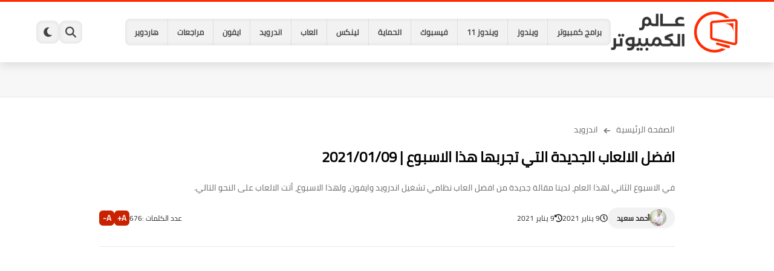

--- FILE ---
content_type: text/html; charset=UTF-8
request_url: https://www.computer-wd.com/2021/01/best-new-games-this-week.html
body_size: 36321
content:
<!DOCTYPE html>
<html dir='rtl' lang='ar'>
<head>
<title>افضل الالعاب الجديدة التي تجربها هذا الاسبوع | 2021/01/09</title>
<meta content='text/html; charset=UTF-8' http-equiv='Content-Type'/>
<meta content='width=device-width, initial-scale=1.0' name='viewport'/>
<link href='https://www.computer-wd.com/2021/01/best-new-games-this-week.html' rel='canonical'/>
<meta content='في الاسبوع الثاني لهذا العام، لدينا مقالة جديدة من افضل العاب نظامي تشغيل اندرويد وايفون، ولهذا الاسبوع، أتت الالعاب على النحو التالي.' name='description'/>
<meta content='في الاسبوع الثاني لهذا العام، لدينا مقالة جديدة من افضل العاب نظامي تشغيل اندرويد وايفون، ولهذا الاسبوع، أتت الالعاب على النحو التالي.' name='twitter:description'/>
<meta content='في الاسبوع الثاني لهذا العام، لدينا مقالة جديدة من افضل العاب نظامي تشغيل اندرويد وايفون، ولهذا الاسبوع، أتت الالعاب على النحو التالي.' property='og:description'/>
<link href='https://www.computer-wd.com/rss.xml' rel='alternate' title='عالم الكمبيوتر- RSS' type='application/rss+xml'/>
<link href='https://www.computer-wd.com/atom.xml' rel='alternate' title='عالم الكمبيوتر- Atom' type='application/atom+xml'/>
<link href='https://www.computer-wd.com/favicon.ico' rel='icon' type='image/x-icon'/>
<meta content='#035dcd' name='theme-color'/>
<meta content='#035dcd' name='msapplication-navbutton-color'/>
<meta content='max-snippet:-1, max-video-preview:-1, max-image-preview:large' name='robots'/>
<meta content='https://blogger.googleusercontent.com/img/b/R29vZ2xl/AVvXsEhkqN_ezeJ-Fwa7xMbVCCAbWNKd3uYfbszFYMTCN1lbtStfx1cJfct-96EWzVM3u0a69Gz6u04_5HlCj92xvPYPQcJ3usDKYQsnRpDYHe-Ai9nzNr8iUfj8yWJn0Jz5_BwZACnvEkj9qhyphenhyphenA/w1280-h720-p-k-no-nu/%25D8%25A7%25D9%2584%25D8%25B9%25D8%25A7%25D8%25A8+%25D8%25A7%25D9%2586%25D8%25AF%25D8%25B1%25D9%2588%25D9%258A%25D8%25AF+%25D9%2588%25D8%25A7%25D9%258A%25D9%2581%25D9%2588%25D9%2586+copy.png' property='og:image'/>
<meta content='ar_AR' property='og:locale'/>
<meta content='https://www.computer-wd.com/2021/01/best-new-games-this-week.html' property='og:url'/>
<meta content='افضل الالعاب الجديدة التي تجربها هذا الاسبوع | 2021/01/09' property='og:title'/>
<meta content='عالم الكمبيوتر' property='og:site_name'/>
<meta content='افضل الالعاب الجديدة التي تجربها هذا الاسبوع | 2021/01/09' property='og:image:alt'/>
<meta content='article' property='og:type'/>
<meta content='1280' property='og:image:width'/>
<meta content='720' property='og:image:height'/>
<meta content='summary_large_image' name='twitter:card'/>
<meta content='https://www.computer-wd.com/' name='twitter:domain'/>
<meta content='افضل الالعاب الجديدة التي تجربها هذا الاسبوع | 2021/01/09' name='twitter:title'/>
<meta content='افضل الالعاب الجديدة التي تجربها هذا الاسبوع | 2021/01/09' property='twitter:image:alt'/>
<meta content='1280' property='og:image:width'/>
<meta content='720' property='og:image:height'/>
<script type='application/ld+json'>
            {
            "@context": "https://schema.org",
            "@type": "WebSite",
            "url": "https://www.computer-wd.com/",
            "potentialAction": {
            "@type": "SearchAction",
            "target": {
            "@type": "EntryPoint",
            "urlTemplate": "https://www.computer-wd.com/search?q={search_term_string}"
            },
            "query-input": "required name=search_term_string"
            }
            }
          </script>
<!-- Required -->
<meta content='' property='fb:app_id'/>
<meta content='' id='disqus-id'/>
<meta content='' name='twitter:site'/>
<meta content='' name='twitter:creator'/>
<link as='font' crossorigin='anonymous' href='https://fonts.gstatic.com/s/cairo/v10/SLXGc1nY6HkvalIkTpu0xg.woff2' rel='preload'/><link as='font' crossorigin='anonymous' href='https://fonts.gstatic.com/s/cairo/v10/SLXGc1nY6HkvalIvTpu0xg.woff2' rel='preload'/><link as='font' crossorigin='anonymous' href='https://fonts.gstatic.com/s/cairo/v10/SLXGc1nY6HkvalIhTps.woff2' rel='preload'/>
<style>/*<![CDATA[*/@font-face{font-family:'Cairo';font-style:normal;font-weight:400;font-display:swap;src:url(https://fonts.gstatic.com/s/cairo/v10/SLXGc1nY6HkvalIkTpu0xg.woff2) format('woff2');unicode-range:U+0600-06FF,U+200C-200E,U+2010-2011,U+204F,U+2E41,U+FB50-FDFF,U+FE80-FEFC}@font-face{font-family:'Cairo';font-style:normal;font-weight:400;font-display:swap;src:url(https://fonts.gstatic.com/s/cairo/v10/SLXGc1nY6HkvalIvTpu0xg.woff2) format('woff2');unicode-range:U+0100-024F,U+0259,U+1E00-1EFF,U+2020,U+20A0-20AB,U+20AD-20CF,U+2113,U+2C60-2C7F,U+A720-A7FF}@font-face{font-family:'Cairo';font-style:normal;font-weight:400;font-display:swap;src:url(https://fonts.gstatic.com/s/cairo/v10/SLXGc1nY6HkvalIhTps.woff2) format('woff2');unicode-range:U+0000-00FF,U+0131,U+0152-0153,U+02BB-02BC,U+02C6,U+02DA,U+02DC,U+2000-206F,U+2074,U+20AC,U+2122,U+2191,U+2193,U+2212,U+2215,U+FEFF,U+FFFD}body *:not(.fa),.HeaderBOT #menu ul li .minlin{font-family:'Cairo',sans-serif}.post-body h1,.post-body h2,.post-body h3,.post-body h4{font-family:'Cairo',sans-serif!important}.post-amp .topic-title{font-family:'Cairo',sans-serif!important}nav.nav-par ul li a{font-family:'Cairo',sans-serif!important}/*]]>*/</style>
<style id='page-skin-1' type='text/css'><!--
/* === computer wd Template ====
=== designed and developed by ===
-> By : Ibrahem Magdy
-> Developer In : Seoplus Template
-> Developer Url : https://www.facebook.com/Iprahem.dev/
=== Template Info ===
-> Homepage: https://www.computer-wd.com
-> Version : 1.0
-> Updated : 10 September, 2024
*//*=================
>Normalize
===================*/
/* Css Variable */
:root{--MinBgColor:#fff;--BodyBG:#f7f7f7;--headerBg:#fff;--headercolor:#444;--borders:#e7e7e7;--borders2:#eee;--minColor:#ff2b00;--herosection:#565659;--section1:#fff;--section2:#f7f7f7;--footer:#fff;--pagi:#f7f7f7;--hsvgcolr:#444;--titcolor:#000;--ranvcolor:#000;--sancolor:#666;--artititlecolor:#000;--artidesccolor:#666;--metacolor:#222;--contentcolor:#222;--rgbbg:0 0 0;--all222:#222;--cmtu:#000;--cmtc:#333;}
:root body.dark-mode{--BodyBG:#28282b;--headerBg:#28282b;--headercolor:#fff;--herosection:#1e1e1e;--borders:#404040;--borders2:#1e1e1e;--pagi:#28282b;--footer:#28282b;--section1:#1e1e1e;--section2:#1e1e1e;--colortow:#202c33;--hsvgcolr:#fff;--titcolor:#fff;--ranvcolor:#fff;--sancolor:#ccc;--artititlecolor:#fff;--artidesccolor:#ccc;--metacolor:#fff;--contentcolor:#fff;--rgbbg:175 175 175;--all222:#fff;--cmtu:#fff;--cmtc:#ddd;}
::selection {
background-color: var(--minColor); /* لون الخلفية للتحديد */
color: #fff; /* لون النص للتحديد */
}
.footerbot,.footerTop,div#maincontent,div#PopularPosts1,div#postsbycat-0,.homesection3,div#Main_Menu,div#Logo{animation: opaCity 2s .0s;}
@keyframes opaCity{ 0%{opacity:0} 100%{opacity:1}}
.dark-mode .custom-select option{background-color:#333;color:#fff;}.dark-mode #Header1_headerimg,.dark-mode #Footer1_headerimg{filter:brightness(0) invert(1);}div#Section-1 .postcat{display:none;}.postcat:hover{text-decoration:underline;}
.mincont {
overflow: hidden;
}
div#HTML2 {
overflow: hidden;
position: relative;
}
body *:not(.fa), .HeaderBOT #menu ul li .minlin {
font-family: "Cairo", sans-serif;
}
.post-body h1, .post-body h2, .post-body h3, .post-body h4 {
font-family: "Cairo", sans-serif !important;
}
.post-amp .topic-title {
font-family: "Cairo", sans-serif !important;
}
nav.nav-par ul li a {
font-family: "Cairo", sans-serif !important;
}
/* Css reset */*{text-decoration:none;margin:0;padding:0;outline:0;-webkit-box-sizing:border-box;-moz-box-sizing:border-box;box-sizing:border-box}html,body,div,span,applet,object,iframe,h1,h2,h3,h4,h5,h6,p,blockquote,pre,abbr,acronym,address,big,cite,code,del,dfn,em,ins,kbd,q,s,samp,small,strike,strong,sub,sup,tt,var,dl,dt,dd,ol,ul,li,fieldset,form,label,legend,table,caption,tbody,tfoot,thead,tr,th,td{border:0;font-family:inherit;font-size:100%;font-style:inherit;color:inherit;font-weight:inherit;margin:0;outline:0;padding:0;vertical-align:baseline}img{max-height:100%;max-width:100%;position:relative}body,input{font:400 15px tahoma;font-optical-sizing:auto;font-style:normal;font-stretch:normal;line-height:initial}html{scroll-behavior:smooth}html[mode="dark"]{color-scheme:dark}body{background:var(--BodyBG)}
.hidden,#mobile-menu,g.d2,.no-items, .hide,aside#sidepar-wid:has(.no-items){display:none}
.container{width:100%;max-width:1200px;margin:0 auto;}.headline .title{color:var(--titcolor);font-size:22px;font-weight:bold;}.headline{display:block;margin-bottom:30px;}div#Logo img{transition:all .3s;}
/* Sections minhight */
div#Section-1 {
min-height: 400px;
}
/*  header.sp_header  */
header.sp_header{height:104px;}.HeaderBg{background:var(--headerBg);box-shadow:0 6px 14px 0 rgb(0 0 0 / 10%);width:100%;position:fixed;top:0;right:0;left:0;z-index:99;border-top:3px solid var(--minColor);}header .container{display:flex;align-items:center;justify-content:flex-start;height:100px;gap:25px;}.headitems{flex-grow:1;display:flex;align-items:center;justify-content:flex-start;height:100px;gap:25px;}div#Logo{flex-shrink:0;}div#Main_Menu ul{display:flex;align-items:center;list-style:none;background:rgb(var(--rgbbg) / 5%);border-radius:8px;box-shadow:0 0 5px 2px inset rgb(0 0 0 / 5%);overflow:hidden;}div#Main_Menu ul li{flex-shrink:0;}div#Main_Menu ul .minlin{font-size:13px;font-weight:bold;color:var(--headercolor);padding:10px 15px;border-left:1px solid rgb(var(--rgbbg) / 8%);display:block;}div#Main_Menu ul li:last-of-type a{border:0;}div#Main_Menu ul li a:hover{background:var(--minColor);color:#fff;}.Header_buttons{display:flex;gap:12px;flex-shrink:0;}.Header_buttons span svg{width:100%;height:100%;fill:var(--hsvgcolr);padding:10px;}.Header_buttons span:hover,.search.active,.tags.active, .dark-mode span#clickdrck{background:var(--minColor);}.Header_buttons span:hover svg,.search.active svg,.tags.active svg{fill:#fff;}.Header_buttons span{width:38px;height:38px;border-radius:10px;background:rgb(var(--rgbbg) / 5%);box-shadow:0 0 5px 2px inset rgb(0 0 0 / 5%);cursor:pointer;}span#clicktags{display:none;}.box_search{position:fixed;top:-10px;background:var(--headerBg);width:100%;z-index:9;border-bottom:3px solid var(--minColor);transition:top 0.3s;}.box_search.active,.box_tags.active{top:100px;}.box_search form{width:100%;}.box_search.active,.box_tags.active{visibility:visible;opacity:1;}.box_search,.box_tags{visibility:hidden;opacity:0;}.box_search form div{width:100%;display:flex;justify-content:space-between;gap:15px;}.box_search form input#search{flex-grow:1;flex-shrink:0;border-radius:8px;border:1px solid #ccc;padding:3px 10px;width:calc(100% - 100px);color:#000;}.box_search form input#submit{color:#fff;flex-shrink:0;padding:0 30px;background:var(--minColor);border-radius:30px;border:0;box-shadow:0 3px 10px rgb(0 0 0 / 20%);font-weight:bold;}.box_tags{position:fixed;top:-10px;width:100%;z-index:9;border-bottom:3px solid var(--minColor);transition:top 0.3s;background:var(--headerBg);padding:20px 0;}.box_tags .container{height:auto;}.tagsholder ul{gap:10px;display:flex;justify-content:flex-start;flex-wrap:wrap;}.tagsholder ul li.item{flex-grow:1;list-style:none;background:transparent;}.tagsholder ul li.item a{padding:0 15px;font-size:13px;font-weight:bold;border-radius:8px;border:1px solid;text-align:center;color:#ff5025;display:block;}.mainsection{padding:40px 0;background:var(--section1);border-top:1px solid var(--borders);border-bottom:1px solid var(--borders);}.heerosection{background:var(--section1);overflow:hidden;padding:40px 0;border-bottom:1px solid var(--borders);}.homesection2{padding:40px 0;background:var(--section2);}.homesection3{padding:40px 0;background:var(--section2);}.PostThumb{position:relative;}.PostThumb[data-style]{background:#000;}#Section-1 .Section-post{overflow:hidden;}#Section-1{display:grid;grid-template-columns:repeat(4,1fr);gap:15px;}.stylerelated{display:grid;grid-template-columns:repeat(4,1fr);gap:10px;}.stylerelated .Section-post{aspect-ratio:16 / 9;overflow:hidden;}.PostThumb:before{content:"";position:absolute;z-index:1;left:0;right:0;bottom:0;height:65%;transition:opacity 0.2s;background-image:linear-gradient(to bottom,transparent,rgba(0,0,0,0.75));}#Section-1 .PostThumb,.stylerelated .PostThumb{width:100%;height:100%;background-repeat:no-repeat;background-position:center;overflow:hidden;}#Section-1 .Section-post,.stylerelated .Section-post{position:relative;}#Section-1 .Section-post:nth-of-type(1){height:400px;grid-column:2 span;grid-row:2 span;}#Section-1 .Section-post:nth-of-type(1) .PostTitle{font-size:24px;padding:20px;}#Section-1 .Section-post .PostTitle,.stylerelated .Section-post .PostTitle{position:absolute;bottom:0;color:#fff;font-size:16px;padding:15px;z-index:8;text-shadow:1px 1px 2px #000;}
/* Section-3 */
.style3{display:grid;grid-template-columns:repeat(4,1fr);gap:20px;}.style3 .postcat,.Sp-postsnew .postcat{color:#c92200;font-size:13px;margin-bottom:5px;display:block;font-weight:bold;}.style3 .PostThumb{aspect-ratio:16 / 9;margin-bottom:10px;}.style3 .PostThumb:before{display:none;}.style3 .PostTitle{font-weight:normal;color:var(--ranvcolor);line-height:1.6em;display:block;font-size:15px;}.PostTitle span{max-height:6.5em;overflow:hidden;display:block;width:100%;line-height:1.6em;}
/* mainsection */
.sectionblocks{flex-wrap:wrap;position:relative;display:flex;align-items:flex-start;justify-content:space-between;transition:none!important;gap:30px;}.rightside{position:relative;width:100%;}
/* postsnew */
.Sp-postsnew .Posts-byCategory{display:grid;grid-gap:30px;}.Sp-postsnew .Posts-byCategory{grid-template-columns:repeat(3,1fr);}.Sp-postsnew .posts .thumb{width:100%;padding-top:56.25%;margin:0;margin-bottom:10px;}.thumb{transition:all .3s linear;display:block;overflow:hidden;position:relative;}.thumb img{transition:all .3s linear;border-radius:0;object-fit:cover;display:block;width:100%;height:100%;position:absolute;inset:0;}.Sp-postsnew .posts .cont{width:100%;}.cont{clear:both;}.posts .Date{display:none;position:relative;}.posts .Date svg{display:inline-block;width:10px;height:10px;vertical-align:middle;margin-left:5px;fill:#666;}.posts .Date time{color:#666;display:inline-block;vertical-align:middle;font-size:12px!important;font-family:tahoma!important;}.Sp-postsnew .posts .rnav-title{height:inherit;clear:both;overflow:hidden;margin-bottom:10px;}.rnav-title a{font-weight:normal;color:var(--ranvcolor);line-height:1.6em;display:block;}.Sp-postsnew .posts .rnav-title a{font-size:23px;overflow:hidden;}.items{display:none!important;}.Sp-postsnew .posts .Short_content{color:var(--sancolor);font-size:13px;line-height:21px;margin-bottom:5px;overflow:hidden;display:block!important;height:63px;}.Sp-postsnew .posts .moreLink{display:inline-block!important;position:relative;font-size:14px;padding:0 20px;border-radius:8px;margin-top:10px;height:30px;line-height:30px;box-shadow:0 3px 10px rgb(0 0 0 / 20%);font-weight:bold;background:var(--minColor);color:#fff;}.moreLink:before{content:attr(aria-label);}.style3 .PostThumb,.thumb img,#Section-1 .Section-post,.stylerelated .Section-post{border-radius:10px;}
/* sp-pagicont */
div#pagination span.active{background:var(--minColor);color:#fff;}div#pagination span{background:#e7e7e7;border-radius:50%;min-width:30px;min-height:30px;text-align:center;font-weight:bold;cursor:pointer;}.sp-pagicont button{padding:0 10px;border-radius:30px;border:0;background:#ccc;color:#666;}.sp-pagicont button:not(:disabled){background:#c92200;color:#fff;}.sp-pagicont{display:flex;align-items:center;justify-content:center;background:var(--pagi);padding:15px;margin-top:30px;border-radius:8px;gap:15px;}div#pagination{display:flex;gap:15px;}div#pagination span.active{background:var(--minColor);color:#fff;}
/* footer */
footer{overflow:hidden;display:block;clear:both;background:var(--footer);border-top:1px solid var(--borders);}.footerTop{padding:30px 0;}.footerTop .container{display:grid;grid-template-columns:repeat(4,1fr);gap:30px;}.footerbot{border-top:1px solid var(--borders2);padding:20px 0;color:var(--contentcolor);}.footerbot .container{display:flex;align-items:center;justify-content:space-between;gap:15px;}.footerbot a{font-weight:bold;color:#c92200;}div#footer-0{grid-column:span 2;}.about-image{margin-bottom:20px;}.about-desc{color:var(--sancolor);line-height:1.6em;margin-bottom:20px;}.footerTop .headline{margin-bottom:20px;}.footerTop .headline .title{font-size:18px;font-weight:bold;}a.fotlink{display:block;color:var(--sancolor);margin-bottom:15px;}a.fotlink svg{width:15px;height:15px;stroke:var(--sancolor);margin-bottom:-4px;margin-left:15px;fill:none!important;stroke-linecap:round;stroke-linejoin:round;stroke-width:3px;transform:rotate(180deg);}div#Label001{display:flex;align-items:center;gap:20px;}div#Label001 label{font-weight:bold;flex-shrink:0;color:var(--titcolor);}div#Label001 .custom-select-container{flex:0 0 200px;}div#Label001{margin-bottom:20px;}.custom-select-container{position:relative;}
.custom-select{appearance:none;-webkit-appearance:none;-moz-appearance:none;width:100%;padding:2px 15px;border-radius:30px;border:1px solid var(--borders);color:var(--titcolor);}.custom-select-container::after{content:"\25BC";position:absolute;left:15px;top:50%;transform:translateY(-50%);pointer-events:none;font-size:12px;color:#62717a;}.custom-select:focus{outline:none;}.custom-select option{background-color:#fff;color:#333;}
/* social-static */
.social-static.social{display:flex;align-items:center;justify-content:flex-start;flex-wrap:wrap;gap:10px;}.social-static.social li{padding:0!important;border:0!important;margin:0!important;list-style:none;}.social-static.social li .soca{background:#aaa;border-radius:10px;justify-content:center;height:40px;width:40px;display:flex;align-items:center;box-shadow:0 2px 5px rgb(0 0 0 / 20%);transition:all .3s;overflow:hidden;}.social-static.social li .soca svg{fill:#fff;width:100%;padding:10px;height:100%;transition:all .3s;}.social .soca[title="blogger"]{background-color:#fc9644!important;}.social .soca[title="telegram"],.pShc .te{background-color:#32AEE1;}.social .soca[title="whatsapp"]{background-color:#128C7E!important;}.social .soca[title="youtube"]{background-color:#e52d27!important;}.social .soca[title="linkedin"]{background-color:#0976b4!important;}.social .soca[title="twitter"],.social .soca[title="tiktok"]{background-color:#000!important;}.social .soca[title="facebook"]{background-color:#1778F2!important;}.social .soca[title="telegram"]{background-color:#32AEE1!important;}
/* author profile  */.authorImage{float:right;width:60px;height:60px;margin-left:15px}.authorImage .authorImg{overflow:hidden;width:60px;height:60px;border-radius:10px}.authorInfo{width:calc(100% - 75px);float:right;}.author-posts{display:flex!important;align-items:flex-start}
.authornameurl a,.authornameurl span{border-radius:30px;color:var(--contentcolor);font-size:20px;font-weight:bold;}.authornameurl{margin-bottom:15px;}.author-desc{color:var(--artidesccolor);font-size:15px;line-height:1.8em;}.page .authorname,.page .post-description,.page .article-counting{display:none;}
/* postbody */
.post .mainsection .container{max-width:992px;width:100%;margin:0 auto;}.post-body{font-size:18px;line-height:2em;overflow:hidden;color:var(--contentcolor);}.post .post-body p{margin:30px 0;}.post-body .post-body h1,.post-body .post-body h2,.post-body h3,.post-body h4{margin:30px 0;line-height:2em;}.post-body h1{font-size:1.9rem;}.post-body h2{font-size:1.7rem;}.post-body h3:not(.rnav-title){font-size:1.5rem;}.post-body h4{font-size:1.4rem;}.post-body sup{vertical-align:super;font-size:smaller!important;}.post-body sub{vertical-align:sub;font-size:smaller;}.tr-caption{font-family:tahoma!important;font-size:13px;line-height:1.5em;}.post-body img{width:100%;height:auto;display:inline;box-shadow:0 3px 10px rgb(0 0 0 / 20%);}.post-body a[href*="googleusercontent"]{display:block;overflow:hidden;text-align:center !important;}.separator,.separator a,a[imageanchor="1"],a[style*='1em']{text-align:center;margin:0!important;}.post-body strike{text-decoration:line-through;}.post-body u{text-decoration:underline;}.post-body ul,.post-body ol{padding:0 15px 0 0;margin:10px 0;}.post-body li{margin:5px 0;padding:0;}.post-body ul li{list-style:disc inside;}.post-body ol li{list-style:decimal inside;}.post-body ul ul li{list-style:circle inside;}.post-body blockquote{overflow:hidden;position:relative;background:rgb(var(--rgbbg) / 5%);color:var(--contentcolor);padding:15px 70px 15px 15px;margin:30px 0;font-size:16px;border-right:5px solid var(--minColor);}.post-body blockquote:before{content:open-quote;font-family:Arial;color:var(--minColor);font-size:120px;position:absolute;top:50px;right:15px;line-height:40px;}.post-body blockquote p,.post-body blockquote h2,.post-body blockquote h3,.post-body blockquote h4{margin:0 0 15px!important;}.post-body blockquote p:last-child,.post-body blockquote h2:last-child,.post-body blockquote h3:last-child,.post-body blockquote h4:last-child{margin:0!important;}.postsocial{background:rgb(var(--rgbbg) / 4%);padding:20px;text-align:center;margin:20px 0;border-radius:8px;}.postsocial li{;}.postsocial li a{width:auto!important;}.postsocial .social-static.social{display:grid;grid-template-columns:repeat(4,1fr);}.postsocial .headline{margin-bottom:20px;}.bobxed{border:0;color:#000;}.bobxed h1.topic-title{font-size:24px;font-weight:bold;margin-top:10px;color:var(--artititlecolor);}.foqTitle span svg{width:14px;height:14px;stroke:#777;margin-bottom:-4px;margin-left:5px;margin-right:5px;fill:none!important;stroke-linecap:round;stroke-linejoin:round;stroke-width:3px;transform:rotate(180deg);}.foqTitle{font-size:14px;}.foqTitle a{color:var(--artidesccolor);}.post-description{color:var(--artidesccolor);margin-top:15px;font-size:14px;}.post-body a{color:#c92200;max-width:100%;margin-right:0!important;margin-left:0!important;font-weight:bold;}.post-body a:hover{text-decoration:underline;}.post-meta{display:flex;align-items:center;justify-content:space-between;margin-top:20px;}.au-ti{width:100%;display:flex;align-items:center;justify-content:space-between;font-size:15px;gap:10px;}.metapost{display:flex;gap:10px;justify-content:center;flex-wrap:wrap;}.article-timeago{flex-shrink:0;}.authorname{display:flex;align-items:center;gap:10px;background:rgb(var(--rgbbg) / 5%);border-radius:30px;padding:3px 14px 3px 15px;box-shadow:0 1px 3px rgb(0 0 0 / 4%);}.authorname:hover{background:rgb(var(--rgbbg) / 10%);}.authorPhoto{width:28px;height:28px;object-fit:cover;border-radius:50%;}.article-author a{font-weight:bold;}.article-author a,.article-timeago,.article-counting,.article-buttons{color:var(--metacolor);font-size:12px;}address.authorname .url{color:var(--metacolor);}.article-timeago,.article-counting,.article-buttons{display:flex;align-items:center;gap:8px;}.article-timeago svg{fill:var(--metacolor);width:13px;height:13px;}.meta-data{display:flex;gap:10px;justify-content:center;}.article-buttons .btn{background:#c92200;color:#fff;border:0;width:25px;height:25px;border-radius:6px;font-weight:bold;cursor:pointer;}.video-container{overflow:hidden;position:relative;padding-bottom:45%;}.video-container iframe{height:100%;left:0;position:absolute;top:0;width:100%;}
/* hideensa */
.hideensa{display:block;clear:both;}.bobxed,.post.page .bobxed,.pSh,.post-tags,.shareButton,.author-posts,.post-body,.page-navigation,.RelatedPosts{padding-bottom:30px;margin-bottom:30px;border-bottom:1px solid var(--borders);}.post-tags{flex-wrap:wrap;display:flex;align-items:center;justify-content:flex-start;gap:10px;}.post-tags a{background:rgb(var(--rgbbg) / 5%);color:var(--all222);}.post-tags .tagstitle{background:var(--minColor);color:#fff;margin-left:5px;}.post-tags span,.post-tags a{flex-shrink:0;transition:all 0.3s;padding:0 15px;position:relative;font-size:13px;font-weight:bold;border-radius:8px;line-height:30px;}.post-tags a{background:transparent;color:#c92200;border:1px solid;}.post-tags a:hover,.tagsholder ul li.item a:hover{background:#ff5025;color:#fff;}span.tagstitle:after{content:attr(data-text);}.tagstitle:before{content:'';position:absolute;top:10px;left:-3px;width:10px;height:10px;background-color:var(--minColor);transform:rotate(45deg);}.pShc{display:flex;align-items:center;flex-wrap:wrap;position:relative;width:calc(100% + 18px);font-size:13px;}span.share-icons{background:var(--minColor);margin-left:15px;position:relative;}span.share-icons{flex-shrink:0;transition:all 0.3s;padding:0 15px;position:relative;font-size:13px;font-weight:bold;border-radius:8px;height:auto;line-height:30px;box-shadow:0 3px 10px rgb(0 0 0 / 20%);width:auto;color:#fff;background:var(--minColor)!important;border:0!important;}span.share-icons:before{content:'';position:absolute;top:10px;left:-3px;width:10px;height:10px;background-color:var(--minColor);transform:rotate(45deg);}span.share-icons:after{content:attr(data-text);}.pShc >* .n-line,.shL svg{fill:#ff5025;width:100%;padding:9px;height:100%;transition:all .3s;}span.share-icons svg{transform:rotate(180deg);}.pShc .c{color:#ff5025;}.pShc .c svg{fill:#fff;}.pShc .c{border:1px solid transparent!important;}.pShc .wa{background:#128C7E!important;}.pShc .tw{background:#000!important;}.pShc .fb{background:#1778F2!important;}.pShc .te{background-color:#32AEE1!important;}.pShc >*{cursor:pointer;margin-left:10px;background:transparent!important;align-items:center;justify-content:center;border-radius:10px;height:38px;width:38px;border:1px solid;transition:all .3s;}
/* comments */
section#item-comments{display:none;}.bloggerComment{background:#fc9644;}.comments-tabs .active,.comments-tabs span:hover{opacity:1;}.noimg{background:transparent url(https://blogger.googleusercontent.com/img/b/R29vZ2xl/AVvXsEhPzHyhLeyBYzigXowaiDD5aPqUVS3NzZ5Cqv-y2yTqbd9qO9vhdMgiGZaYPn4gp4soRhZjVFAukh_EhSkTtYWmbMJ0fHw9kSe47uC3rF9Vr3be0yQJneFGPYMUEXGBUoDqalY2diIeyeA/s83/log.jpg) no-repeat center;display:block;width:38px;height:38px;background-size:38px;}.avatar-image{width:38px;height:38px;position:absolute;top:0;right:0;border-radius:50%;overflow:hidden;box-shadow:0 3px 10px rgb(0 0 0 / 10%);}.CommentCounter{position:relative;}.cmt-user{font-family:tahoma!important;font-size:14px;}.cmt-user span{font-weight:bold;color:var(--cmtu);}.comment-block{padding-right:50px;}.comment{position:relative;padding:0;margin:15px 0 0;padding-top:15px;list-style:none;border-radius:0;border-top:1px solid var(--borders);}.comment-replies{padding-right:45px;}.comment .comment-replies .comment:not(:first-child){border-top:0;}.comments .comment-content{font-size:14px;color:var(--cmtc);line-height:1.6em;margin:6px 0 10px;padding:10px 15px;background:rgb(var(--rgbbg) / 7%);border-radius:12px 2px 12px 12px;display:inline-block;white-space:pre-wrap;}.comments .comment-actions{display:flex;margin:0;align-items:center;}.comment-actions .comment-reply,.comment-actions a{margin-left:10px;font-size:13px;color:var(--cmtu);cursor:pointer;font-family:tahoma!important;line-height:1em;}.comment-actions .comment-reply{padding-left:10px;border-left:1px solid rgb(9 32 76 / 2%);}.comment-actions .comment-reply:hover,.comment-actions a:hover{text-decoration:underline;}.ShowMoreCMT{display:inline-block;padding:7px 25px;text-align:center;font-size:15px;background:var(--minColor);margin-top:30px;cursor:pointer;border-radius:30px;color:#fff;font-weight:bold;line-height:1.7em;box-shadow:0 3px 10px rgb(0 0 0 / 20%);}#comments-respond,.comment-replies #comment-editor{padding:15px;border-radius:8px;border:1px solid var(--borders2);background:rgb(125 125 125 / 5%);min-height:100px;}.comment-replies #comment-editor{margin-top:10px;}.conart{margin-bottom:10px;display:block;padding-bottom:15px;border-bottom:1px solid rgb(var(--rgbbg) / 5%);}#comment-post-message{font-size:15px;color:var(--titcolor);display:inline-block;background:rgb(var(--rgbbg) / 5%);padding:5px 20px;border-radius:30px;font-weight:bold;}#comment-post-message:hover{background:rgb(var(--rgbbg) / 15%);}.conart p{font-size:15px;font-family:tahoma!important;color:#000;margin-top:5px;}.commentsShow .cshow{border-radius:30px;cursor:pointer;display:inline-block;transition:all .3s linear;opacity:0.8;font-size:13px;padding:6px 15px;color:#fff;box-shadow:0 3px 10px rgb(0 0 0 / 10%);}.commentsShow .cshow:before{content:attr(data-text);}.commentsShow .cshow:hover,.commentsShow .cshow.active{opacity:1;box-shadow:0 3px 10px rgb(0 0 0 / 20%);}.cshow.facebook{background-color:#1778F2;}.cshow.blogger{background-color:#f87850;}.cshow.disqus{background-color:#2e9fff;}div#commentFB:before{border-style:solid;content:"";border-bottom-color:transparent;border-left-color:transparent;border-radius:100%;animation:spin .5s infinite linear;transform:rotate(0deg);border-top-color:var(--minColor);border-right-color:var(--minColor);width:30px;height:30px;border-width:4px;margin-left:15px;position:absolute;z-index:1;}div#commentFB{min-height:215px;display:flex;align-items:center;justify-content:center;position:relative;}#commentFB iframe{position:relative;z-index:2;background:#fff;}.commentsShow{display:flex;gap:5px;}@keyframes spin{from{transform:rotate(0deg);}to{transform:rotate(360deg);}}
/* toc */
.toctitle span{width:35px;height:35px;position:relative;padding:5px;}.toctitle span svg{width:100%;height:100%;transform:rotate(90deg);transition:all .3s;fill:var(--titcolor);}.toctitle{display:flex;justify-content:space-between;gap:15px;background:rgb(var(--rgbbg) / 5%);padding:15px;cursor:pointer;color:var(--titcolor);border-bottom:1px solid rgb(var(--rgbbg) / 8%);}.toc-contenar{border:1px solid rgb(var(--rgbbg) / 8%);}ul.table-of-contents{display:none;padding:0 20px;}.toc-contenar li{font-size:15px;list-style:none!important;}.toc-contenar.active ul.table-of-contents{text-align: right !important;display:block;}.toc-contenar.active .toctitle span svg{transform:rotate(-90deg);}.toctitle:hover,.toc-contenar.active .toctitle{background:rgb(var(--rgbbg) / 10%);}ul.table-of-contents a.H3:before,ul.table-of-contents a.H4:before{content:"";width:15px;display:inline-block;height:1.5px;background:var(--minColor);vertical-align:middle;margin-left:8px;}ul.table-of-contents a.H4:before{width:30px;}.container{padding:0 20px;}
/* hover */
.style3 .PostTitle:hover,.Sp-postsnew .rnav-title a:hover,a.fotlink:hover,.foqTitle a:hover{
color: var(--minColor);
}
a.fotlink:hover svg {
stroke: var(--minColor);
}
div#ad-0 .HTML .adsbygoogle:empty,div#ad-1 .HTML .adsbygoogle:empty,div#ad-2 .HTML .adsbygoogle:empty,div#ad-3 .HTML .adsbygoogle:empty,div#ad-4 .HTML .adsbygoogle:empty,.post-body #top-a3lan .HTML .adsbygoogle:empty,.post-body #bot-a3lan .HTML .adsbygoogle:empty {
margin:auto;display:inline-block;min-width:260px;max-width:970px;width:100%;height:250px
}
div#ad-0 .HTML,div#ad-1 .HTML,div#ad-2 .HTML,div#ad-3 .HTML,div#ad-4 .HTML,.post-body .HTML {
text-align: center;
margin: 20px 0;
}
.post-body h2, .post-body h2 span {
color: var(--contentcolor) !important;
text-align: right !important;
background: transparent !important;
}
.post-body h3, .post-body h3 span {
color: var(--contentcolor) !important;
text-align: right !important;
background: transparent !important;
}
.post-body h4, .post-body h4 span {
color: var(--contentcolor) !important;
text-align: right !important;
background: transparent !important;
}
.post-body div[style]:has(img):not([dir="rtl"])) {
text-align: center !important;
}
.post-body div[dir="rtl"] {
text-align: justify !important;
direction: rtl !important;
}
@media screen and (max-width: 1200px){
div#Main_Menu ul .minlin {padding: 10px 10px;font-size: 12px;}
}
@media screen and (max-width: 1050px){
div#Main_Menu ul .minlin {padding: 10px 8px;font-size: 11px;}
}
@media screen and (max-width: 992px){
#Main_Menu{display:none;}span#clicktags{display:block;}
}
@media screen and (max-width: 840px){
.post-body{
font-size: 16px;
}
.footerbot .container{flex-direction:column;}#Section-1{grid-template-columns:repeat(2,1fr);gap:10px;}#Section-1 .Section-post{height:auto;}#Section-1 .Section-post{grid-row:2 span;}#Section-1 .Section-post  .PostThumb{position:absolute;inset:0;}#Section-1 .Section-post:nth-of-type(1){height:auto;grid-column:span 2;grid-row:span 2;padding-top:56.25%;}#Section-1 .Section-post:nth-of-type(1) .PostTitle{font-size:16px;}#Section-1 .Section-post .PostTitle,.stylerelated .Section-post .PostTitle{font-size:14px;}.style3 .PostTitle{font-size:15px;}#Section-1 .Section-post .PostTitle,.stylerelated .Section-post .PostTitle{padding:10px;}#Section-1 .Section-post:not(:first-of-type){padding-top:80%;}.PostThumb:before{height:100%;}.stylerelated .Section-post{aspect-ratio:16 / 13;overflow:hidden;}.stylerelated{grid-template-columns:repeat(2,1fr);}.Sp-postsnew .Posts-byCategory{grid-template-columns:1fr;}.style3{grid-template-columns:repeat(2,1fr);gap:15px;}.footerTop .container{grid-template-columns:1fr;}.footercol{grid-column:unset!important;}div#Logo img{width:170px;height:auto;}.au-ti{flex-direction:column;}.page .au-ti{flex-direction:row;}.Header_buttons{gap:10px;}div#Main_Menu{display:none;}
div#pagination {
gap: 10px;
}
div#pagination span {
min-width: 28px;
min-height: 28px;
}
}
.HTML:empty {
display: none;
}
.loadMore{display:flex;align-items:center;justify-content:center;color:#fffdfc;margin:30px 0 0;max-width:100%;}
.loadMore div{transition:all .2s linear;cursor:pointer;display:flex;align-items:center;user-select:none;padding:0 20px;background:var(--minColor);border-radius:8px;height:40px;line-height:40px;font-weight:bold;}
.loadMore div:before{content:attr(data-text);}
#loadMoreWait,#loadMoreNomore{background:var(--secColor);color:#989b9f;display:none;user-select:none;}

--></style>
<script type='text/javascript'>
      let wdu = "https://www.computer-wd.com/",
      BlogID = <!--Can't find substitution for tag [blog.id]-->
      isPost = true,
      isPage = false,
      isHome = false,
      isSingleItem = true,
      isMultipleItem = false,
      replyfun = "أترك ردا",
      cmtdelet = "حذف التعليق",
      cmtShowMore = "عرض المزيد من التعليقات",
      bjsif = true,
      AllowCom = false,
      commentjs = false;
      let LazyLoad = true,
      CMTGlobal = {},
      CMTLimt = 5;
let lazyeed = wdu.includes('er-wd');
let taptext = "جدول محتويات المقال";
let gettags = true;
let searchgoogle = true;
let lazo = true;
let lazox = true;
let laz = true;
let pointlaz = true;
let section_r_array = [];
let sys = localStorage.getItem('lazy');

      /*<![CDATA[*/

(function(e){var t=[];function n(e){"function"==typeof e&&(n.lazied||t.executed?e.call(window,{type:"LOCAL_STORAGE"}):t.push(e))}function o(){0==document.documentElement.scrollTop&&0==document.body.scrollTop||(t.execute({type:"SCROLL"}),window.removeEventListener("scroll",o))}function c(){t.execute({type:"POINTERMOVE"}),document.body.removeEventListener("pointermove",c)}function d(){n.lazied||t.executed||(document.body.addEventListener("pointermove",c),window.addEventListener("scroll",o),o()),document.removeEventListener("DOMContentLoaded",d)}t.executed=!1,n.lazied=localStorage.getItem(e.key)===e.value,t.execute=function(){if(!1===this.executed){this.executed=!0,n.lazied=!0,localStorage.getItem(e.key)!==e.value&&localStorage.setItem(e.key,e.value);for(let e=0;e<this.length;e++)"function"==typeof this[e]&&this[e].apply(window,arguments),this.splice(e,1),e--}},"complete"===document.readyState||"loading"!==document.readyState||null!==document.body?d():document.addEventListener("DOMContentLoaded",d),this[e.name]=n}).call(this,{name:"Lazy",key:"LOCAL_LAZY",value:"true"});function loadJS(e,n,t,o){const r=document.createElement("script"),c=("function"==typeof n&&n(r),r.src=e,"function"==typeof t&&(r.onload=t),"function"==typeof o&&(r.onerror=o),document.getElementsByTagName("script")[0]);return c&&c.parentNode?c.parentNode.insertBefore(r,c):document.head.appendChild(r),r}
Lazy(function () {
loadJS("https://pagead2.googlesyndication.com/pagead/js/adsbygoogle.js?client=ca-pub-8722776973193373", function (script) {script.async = true; script.crossOrigin = "anonymous";});
loadJS("https://www.googletagmanager.com/gtag/js?id=G-HJQJ4K97BC", function (script) {script.async = true;});
loadJS("https://apis.google.com/js/platform.js", function (script) {script.async = true;});
});

function $getScript(j,f,D){var k=document['createElement']('script');k['src']=j,k['onload']=function(){f();};if(D)k[D]=D;document['head']['append'](k);};
window._$=function(a){var b=document.querySelectorAll(a);return 1<b.length?b:0==b.length?document.createDocumentFragment().childNodes:b[0]};


/*]]>*/</script>
<textarea class='hide'>
<!--</head><!--<link href='https://www.blogger.com/dyn-css/authorization.css?targetBlogID=2845471504392465335&amp;zx=d90b2bfc-6007-4dc0-a563-c0af1b69d0ba' media='none' onload='if(media!=&#39;all&#39;)media=&#39;all&#39;' rel='stylesheet'/><noscript><link href='https://www.blogger.com/dyn-css/authorization.css?targetBlogID=2845471504392465335&amp;zx=d90b2bfc-6007-4dc0-a563-c0af1b69d0ba' rel='stylesheet'/></noscript>
<meta name='google-adsense-platform-account' content='ca-host-pub-1556223355139109'/>
<meta name='google-adsense-platform-domain' content='blogspot.com'/>

<!-- data-ad-client=ca-pub-8722776973193373 -->

</head>
</textarea></head>
<body class='post'>
<script>/*<![CDATA[*/document.body.classList.contains("lite-modex")&&"darck"===localStorage.getItem("modex")&&(localStorage.removeItem("modex"),localStorage.removeItem("mode")),"darkmode"===localStorage.getItem("mode")?(_$("body").classList.add("dark-mode"),_$("html").setAttribute("mode", 'dark')):(_$("body").classList.remove("dark-mode"),_$("html").setAttribute("mode", 'light'));/*]]>*/</script>
<div class='mincont'>
<header class='sp_header'>
<div class='HeaderBg'>
<div class='container header'>
<div class='headitems'>
<div class='section' id='Logo'><div class='widget Header' data-version='1' id='Header1'><div id='header-inner'><a class='img-logo ' href='https://www.computer-wd.com/' style='display: flex' title='عالم الكمبيوتر'>
<img alt='عالم الكمبيوتر' height='68' id='Header1_headerimg' src='https://blogger.googleusercontent.com/img/b/R29vZ2xl/AVvXsEii7q2Wzx93eUhmHuTlQPLHzXoVEyn2AInAopjY4pJ8mpWatyvdJ9t4r8lpyQm_S4ffByWauiORnBW1VkVr59OMvhEKtXP1KjDTT8fBBH5x1lj1DxQn42BJwMccIVDFBF6nhnRYLm-4A-b7/s210-rw/logo2.png' title='عالم الكمبيوتر' width='210'>
</img></a><div style='display:none'><h2 class='title'><a href='https://www.computer-wd.com/' title='عالم الكمبيوتر'>عالم الكمبيوتر</a></h2></div></div></div></div>
<div class='section' id='Main_Menu'><div class='widget LinkList' data-version='2' id='LinkList001'><div class='widget-content'><ul><li class='item'><a class='minlin' href='/search/label/برامج كمبيوتر' title='برامج كمبيوتر'>
برامج كمبيوتر</a><ul>
</ul></li><li class='item'><a class='minlin' href='/search/label/ويندوز' title='ويندوز'>
ويندوز</a><ul>
</ul></li><li class='item'><a class='minlin' href='/search/label/ويندوز 11' title='ويندوز 11'>
ويندوز 11</a><ul>
</ul></li><li class='item'><a class='minlin' href='/search/label/فيسبوك' title='فيسبوك'>
فيسبوك</a><ul>
</ul></li><li class='item'><a class='minlin' href='/search/label/الحماية' title='الحماية'>
الحماية</a><ul>
</ul></li><li class='item'><a class='minlin' href='/search/label/لينكس' title='لينكس'>
لينكس</a><ul>
</ul></li><li class='item'><a class='minlin' href='/search/label/العاب' title='العاب'>
العاب</a><ul>
</ul></li><li class='item'><a class='minlin' href='/search/label/اندرويد' title='اندرويد'>
اندرويد</a><ul>
</ul></li><li class='item'><a class='minlin' href='/search/label/ايفون' title='ايفون'>
ايفون</a><ul>
</ul></li><li class='item'><a class='minlin' href='/search/label/مراجعات' title='مراجعات'>
مراجعات</a><ul>
</ul></li><li class='item'><a class='minlin' href='/search/label/هاردوير' title='هاردوير'>
هاردوير</a></li></ul></div></div></div>
</div>
<div class='Header_buttons'>
<!-- Header_buttons -->
<span class='tags' id='clicktags'><svg><use href='#ic-menu'></use></svg></span>
<span class='search' id='clicksearch'><svg><use href='#ic-search'></use></svg></span>
<span class='drck' id='clickdrck' onclick='darkMode();'><svg class='dm'><use href='#ic-darck'></use></svg></span>
</div>
</div>
</div>
<div class='box_search'>
<div class='container header'>
<form action='https://www.google.com.eg' id='cse-search-box' target='_blank'>
<label for='search' style='display:none'>Search:</label><div>
<input name='cx' type='hidden' value='partner-pub-8722776973193373:3692025486'/>
<input name='ie' type='hidden' value='UTF-8'/>
<input id='search' name='q' size='55' type='text'/>
<input id='submit' name='sa' type='submit' value='بحث'/>
</div>
</form>
</div>
</div>
<div class='box_tags'><div class='container header'><div class='tagsholder'></div></div></div>
</header>
<div class='container ad'><div class='section' id='ad-0'><div class='widget HTML' data-version='2' id='HTML13'></div>
</div><!-- Home And Post And Cat --></div>
<div class='mainsection'>
<div class='container site'>
<div class='sectionblocks'>
<div class='rightside'>
<div class='section' id='maincontent'><div class='widget Blog' data-version='2' id='Blog1'>
<div class='blog-posts'>
<div class='Posts-byCategory' data-len='1'>
<article class='post-amp post'>
<script type='application/ld+json'>
                      {
                      "@context": "https://schema.org",
                      "@type": "BlogPosting",
                      "headline": "افضل الالعاب الجديدة التي تجربها هذا الاسبوع | 2021/01/09",
                      "description": "في الاسبوع الثاني لهذا العام&#1548; لدينا مقالة جديدة من افضل العاب نظامي تشغيل اندرويد وايفون&#1548; ولهذا الاسبوع&#1548; أتت الالعاب على النحو التالي.",
                      "keywords": "اندرويد",
                      "datePublished": "2021-01-09T19:29:00+02:00",
                      "dateModified": "2021-01-09T19:29:43+02:00",
                      "mainEntityOfPage": {
                      "@type": "WebPage",
                      "@id": "https://www.computer-wd.com/2021/01/best-new-games-this-week.html"
                      },
                      "image": {
                      "@type": "ImageObject",
                      "url": "https://blogger.googleusercontent.com/img/b/R29vZ2xl/AVvXsEhkqN_ezeJ-Fwa7xMbVCCAbWNKd3uYfbszFYMTCN1lbtStfx1cJfct-96EWzVM3u0a69Gz6u04_5HlCj92xvPYPQcJ3usDKYQsnRpDYHe-Ai9nzNr8iUfj8yWJn0Jz5_BwZACnvEkj9qhyphenhyphenA/w1280-h720-p-k-no-nu/%25D8%25A7%25D9%2584%25D8%25B9%25D8%25A7%25D8%25A8+%25D8%25A7%25D9%2586%25D8%25AF%25D8%25B1%25D9%2588%25D9%258A%25D8%25AF+%25D9%2588%25D8%25A7%25D9%258A%25D9%2581%25D9%2588%25D9%2586+copy.png",
                      "height": 720,
                      "width": 1280
                      },
                      "author": {
                      "@type": "Person",
                      "name": "أحمد سعيد",
                      "url": "https://www.blogger.com/profile/17970277532953833932"
                      }
                      }
                    </script>
<div class='bobxed'>
<div class='foqTitle'>
<a class='homepag' href='https://www.computer-wd.com/'>الصفحة الرئيسية</a>
<span>
<svg><use href='#ic-arrow2'></use></svg>
</span>
<a class='postTopTag category' href='https://www.computer-wd.com/search/label/%D8%A7%D9%86%D8%AF%D8%B1%D9%88%D9%8A%D8%AF' rel='tag' title='اندرويد'>اندرويد</a>
</div>
<h1 class='topic-title'>افضل الالعاب الجديدة التي تجربها هذا الاسبوع | 2021/01/09</h1>
<div class='post-description'>
في الاسبوع الثاني لهذا العام&#1548; لدينا مقالة جديدة من افضل العاب نظامي تشغيل اندرويد وايفون&#1548; ولهذا الاسبوع&#1548; أتت الالعاب على النحو التالي.
</div>
<div class='post-meta'>
<div class='au-ti'>
<div class='article-author '>
<div class='metapost'>
<address class='authorname'>
<img alt='أحمد سعيد' class='authorPhoto' decoding='async' fetchpriority='Low' height='28' loading='lazy' src='//blogger.googleusercontent.com/img/b/R29vZ2xl/AVvXsEj0c83MTDmiNKSc0fC_7SeESOrSoCMPkIa7azIXkUhsy8_samicLkuajljCNN2ifAuwX6R5NHT3nB-ZxJT0D79ULFwHhuDVHqsRESjnrRax3t89xdpOcsrAJxxmrLxlQg/s220/11071524_1025036650842210_7962667855793001726_n.jpg' title='أحمد سعيد' width='28'/>
<a class='url' href='https://www.blogger.com/profile/17970277532953833932' rel='author nofollow noopener' target='_blank'>أحمد سعيد</a>
</address>
<div class='article-timeago'>
<svg><use href='#ic-clock'></use></svg>
<time class='agotime' datetime='2021-01-09T19:29:00+02:00' title='تاريخ نشر المقال'>
9 يناير 2021
</time>
</div>
<div class='article-timeago'>
<svg><use href='#ic-clock-r'></use></svg>
<time class='agotime' datetime='2021-01-09T19:29:43+02:00' title='تاريخ تحديث المقال'>
9 يناير 2021
</time>
</div>
</div>
</div>
<div class='meta-data'>
<div class='article-counting'>عدد الكلمات : <span></span></div>
<div class='article-buttons'>
<button class='btn' onclick='changeFontSize(&#39;increase&#39;)'>A+</button>
<button class='btn' onclick='changeFontSize(&#39;decrease&#39;)'>A-</button>
</div>
</div>
</div>
</div>
<div id='tocDiv'></div>
</div>
<div class='postcontainer'>
<div class='amp-contnt post-body p-summary entry-summary float-container' data-id='1213453519679927109'>
<div id='top-a3lan'></div>
<div style="text-align: justify;">بالأمس كان موعدنا الاسبوعي لاهم وافضل<b><a href="https://www.computer-wd.com/2021/01/best-apps-this-week_8.html" target="_blank"> تطبيقات اندرويد وايفون</a></b> الجديدة&#1548; واليوم يأتي موعدنا الاسبوعي الآخر والذي نستعرض فيه باقة من أحدث الالعاب سواء على متجر جوجل بلاي أو متجر آب ستور&#1548; وكعادتنا&#1548; نهتم بالالعاب المجانية لكي يستفيد منها الجميع&#1548; وبنفس الوقت تكون ألعاب شيقة وممتعة&#1548; على كل&#1613;&#1548; وكما هو الحال مع <a href="https://www.computer-wd.com/2021/01/top-new-games-this-week.html" target="_blank"><b>افضل العاب اندرويد وايفون</b></a> للاسبوع الماضي&#1548; أتت الألعاب لهذا الاسبوع الجديد على النحو التالي.</div><div style="text-align: justify;"><br /></div><div style="text-align: justify;"><a href="https://blogger.googleusercontent.com/img/b/R29vZ2xl/AVvXsEhkqN_ezeJ-Fwa7xMbVCCAbWNKd3uYfbszFYMTCN1lbtStfx1cJfct-96EWzVM3u0a69Gz6u04_5HlCj92xvPYPQcJ3usDKYQsnRpDYHe-Ai9nzNr8iUfj8yWJn0Jz5_BwZACnvEkj9qhyphenhyphenA/s750/%25D8%25A7%25D9%2584%25D8%25B9%25D8%25A7%25D8%25A8+%25D8%25A7%25D9%2586%25D8%25AF%25D8%25B1%25D9%2588%25D9%258A%25D8%25AF+%25D9%2588%25D8%25A7%25D9%258A%25D9%2581%25D9%2588%25D9%2586+copy.png"><img border="0" loading="lazy" src="https://blogger.googleusercontent.com/img/b/R29vZ2xl/AVvXsEhkqN_ezeJ-Fwa7xMbVCCAbWNKd3uYfbszFYMTCN1lbtStfx1cJfct-96EWzVM3u0a69Gz6u04_5HlCj92xvPYPQcJ3usDKYQsnRpDYHe-Ai9nzNr8iUfj8yWJn0Jz5_BwZACnvEkj9qhyphenhyphenA/s16000-rw/%25D8%25A7%25D9%2584%25D8%25B9%25D8%25A7%25D8%25A8+%25D8%25A7%25D9%2586%25D8%25AF%25D8%25B1%25D9%2588%25D9%258A%25D8%25AF+%25D9%2588%25D8%25A7%25D9%258A%25D9%2581%25D9%2588%25D9%2586+copy.png" /></a></div><span><a name="more"></a></span><div style="text-align: justify;"><br /></div><div style="text-align: justify;"><div><blockquote><div><b>ذات صلة |&nbsp;<a href="https://www.computer-wd.com/2020/12/best-android-apps-2020.html" target="_blank">افضل تطبيقات الاندرويد لعام 2020 (أكثر من 400 تطبيق)</a></b></div></blockquote></div><div><br /></div></div><div style="text-align: justify;"><b>1. Headland</b></div><div style="text-align: justify;"><br /></div><div style="text-align: justify;"><a href="https://blogger.googleusercontent.com/img/b/R29vZ2xl/AVvXsEg7VyIha5rcpflj5pDDFAxhHnfJs3X1o7kTdOsA23WYqQdoDpxIdsdpRoUCE5lEEwmqq7ESVTqUwSfmTOijkDqNn4BL5Na_htW2TcJMXF264WK9gVVwmNO-sLTCKZiRrdwnYqEBoW46LuvX/s750/1.jpg"><img border="0" loading="lazy" src="https://blogger.googleusercontent.com/img/b/R29vZ2xl/AVvXsEg7VyIha5rcpflj5pDDFAxhHnfJs3X1o7kTdOsA23WYqQdoDpxIdsdpRoUCE5lEEwmqq7ESVTqUwSfmTOijkDqNn4BL5Na_htW2TcJMXF264WK9gVVwmNO-sLTCKZiRrdwnYqEBoW46LuvX/s16000-rw/1.jpg" /></a></div><div style="text-align: justify;"><br /></div><div style="text-align: justify;">أولى الألعاب والمتوفرة للتحميل مج&#1617;ان&#1611;ا على اندرويد وايفون&#1548; وهي لعبة مغامرات سريعة الوتيرة تقوم فيها بالتمرير والنقر والقتال والترقية والاستكشاف&#1548; وهي بمثابة قصة مليئة بالشخصيات الحية في عالم خيالي كبير&#1548; وعلى الرغم من أن اللعبة مجانية&#1548; إل&#1617;ا أن هناك بعض العناصر القابلة للاشتراء.</div><div style="text-align: justify;"><br /></div><div style="text-align: justify;"><b><a href="https://play.google.com/store/apps/details?id=co.Northplay.Headland&amp;hl" target="_blank">تحميل لعبة Headland على اندرويد</a></b></div><div style="text-align: justify;"><b><br /></b></div><div style="text-align: justify;"><b><a href="https://apps.apple.com/us/app/headland/id1339714199" target="_blank">تحميل لعبة Headland على iOS</a></b></div><div style="text-align: justify;"><b><br /></b></div><div style="text-align: justify;"><b>2. Fisherman Cards Game&#8207;</b></div><div style="text-align: justify;"><br /></div><div style="text-align: justify;"><a href="https://blogger.googleusercontent.com/img/b/R29vZ2xl/AVvXsEjRaoHdMmTWwKHZrzD8w68P2a8blwqjB5v20LmYXPct2qwjfnXr-Yb8sh6Y2MT16gq5cAW11TvbagZg1G_MXopxhKvP2NcaPcQYY59M07a-7JSjIoX2wXQes47fr1CuhPzHgeRrDEmTZ_3a/s750/2.jpg"><img border="0" loading="lazy" src="https://blogger.googleusercontent.com/img/b/R29vZ2xl/AVvXsEjRaoHdMmTWwKHZrzD8w68P2a8blwqjB5v20LmYXPct2qwjfnXr-Yb8sh6Y2MT16gq5cAW11TvbagZg1G_MXopxhKvP2NcaPcQYY59M07a-7JSjIoX2wXQes47fr1CuhPzHgeRrDEmTZ_3a/s16000-rw/2.jpg" /></a></div><div style="text-align: justify;"><br /></div><div style="text-align: justify;">إحدى العاب البطاقات وبنفس الوقت تدخل من ضمن الألعاب الاستراتيجية مع عناصر RPG&#1548; وفيها ستعلب دور الصياد الأسطوري والذي عليه التغلب على البحار السبعة&#1548; على أن تتضمن الميزات قصة تفصيلية وبطاقات قابلة للفتح والمزيد الذي أدعه لتكتشفه بنفسك&#1548; وأجدر بالإشارة&#1548; أن هذه اللعبة ليست مجانية&#1548; حيث عليك دفع 3$ لتجربتها.</div><div style="text-align: justify;"><br /></div><div style="text-align: justify;"><b><a href="https://play.google.com/store/apps/details?id=com.badbonesproductions.fisherman&amp;hl" target="_blank">تحميل لعبة Fisherman Cards Game&#8207; على اندرويد</a></b></div><div style="text-align: justify;"><b><br /></b></div><div style="text-align: justify;"><b><a href="https://apps.apple.com/us/app/fisherman-cards-game/id1543783401" target="_blank">تحميل لعبة Fisherman Cards Game&#8207; على iOS</a></b></div><div style="text-align: justify;"><b><br /></b></div><div style="text-align: justify;"><blockquote><div><b>ذات صلة |&nbsp;<a href="https://www.computer-wd.com/2020/12/best-iphone-apps-2020.html" target="_blank">افضل تطبيقات الايفون لعام 2020 (أكثر من 270 تطبيق)</a></b></div></blockquote></div><div style="text-align: justify;"><b><br /></b></div><div style="text-align: justify;"><b>3. Crux&#8207;</b></div><div style="text-align: justify;"><br /></div><div style="text-align: justify;"><a href="https://blogger.googleusercontent.com/img/b/R29vZ2xl/AVvXsEjfBp_ybdLjETRbLu-LnjRJlRIvusSZtKuXmRwW5hWL91KPQmhMFt77l8g23wetFJtqa03wsPh9DkywkrqxGjexvDrRI6iKJPEH6GpnJioudolj6Lxkf_HBoC0hTL7KKFlSH4C1hCfSLbbx/s750/3.jpg"><img border="0" loading="lazy" src="https://blogger.googleusercontent.com/img/b/R29vZ2xl/AVvXsEjfBp_ybdLjETRbLu-LnjRJlRIvusSZtKuXmRwW5hWL91KPQmhMFt77l8g23wetFJtqa03wsPh9DkywkrqxGjexvDrRI6iKJPEH6GpnJioudolj6Lxkf_HBoC0hTL7KKFlSH4C1hCfSLbbx/s16000-rw/3.jpg" /></a></div><div style="text-align: justify;"><br /></div><div style="text-align: justify;">لعبة أخرى وهي متوف&#1617;رة أيض&#1611;ا على اندرويد و ايفون&#1548; وفيها يمكنك التمرير سريع&#1611;ا على أي من جانبي الشاشة لتحريك يديك أو قدميك إلى وضع جديد بهدف التسلق&#1548; وهنا عليك البحث عن تسلسل التحركات التي تنقلك إلى القمة وتنفيذها&#1548; وعندما تتقن جميع التحديات&#1548; ت&#1615;تيح لك Crux تصميم طرقك الخاصة لمشاركتها مع المتسلقين الآخرين&#1548; على أن تكون اللعبة متوفرة للتحميل مج&#1617;ان&#1611;ا.</div><div style="text-align: justify;"><br /></div><div style="text-align: justify;"><b><a href="https://play.google.com/store/apps/details?id=com.m1ndg4mes.Crux&amp;hl=ar&amp;gl" target="_blank">تحميل لعبة Crux&#8207; على اندرويد</a></b></div><div style="text-align: justify;"><b><br /></b></div><div style="text-align: justify;"><b><a href="https://apps.apple.com/us/app/crux-a-climbing-game/id1522414390" target="_blank">تحميل لعبة Crux&#8207; على iOS</a></b></div><div style="text-align: justify;"><b><br /></b></div><div style="text-align: justify;"><b>4. OLO Loco&#8207;</b></div><div style="text-align: justify;"><br /></div><div style="text-align: justify;"><a href="https://blogger.googleusercontent.com/img/b/R29vZ2xl/AVvXsEgcV7T30PMW39ziQY_EAP7OcR1GggwOypOQ3G6IJ2gepusih2I-esWksyEQ4WxOajWjTBDJWjUMs4LrQW-q-OvfEkYdNju__ukd-QRwPQaSDsryEEErt7VR122z6pkz2hk8Vw_6z6DAe2Cy/s750/4.jpg"><img border="0" loading="lazy" src="https://blogger.googleusercontent.com/img/b/R29vZ2xl/AVvXsEgcV7T30PMW39ziQY_EAP7OcR1GggwOypOQ3G6IJ2gepusih2I-esWksyEQ4WxOajWjTBDJWjUMs4LrQW-q-OvfEkYdNju__ukd-QRwPQaSDsryEEErt7VR122z6pkz2hk8Vw_6z6DAe2Cy/s16000-rw/4.jpg" /></a></div><div style="text-align: justify;"><br /></div><div style="text-align: justify;">حازت هذه اللعبة الكبيرة على العديد من الجوائز العالمية والمحلية&#1548; وهي لعبة كلاسيكية استراتيجية كبيرة قادمة مع اوضاع لعب جديدة مذهلة بنفس الوقت&#1548; مع لعب تنافسي وتصميم في غاية الروعة&#1548; والأهم من ذلك&#1548; أن هذه اللعبة تعتمد على الأساليب التي تسبب الإدمان&#1548; مع دعمها اللعب المتعدد عبر الانترنت وغير ذلك الكثير&#1548; وهنا تتوفر اللعبة للتحميل بسعر 4$ وهي تستحق ذلك.</div><div style="text-align: justify;"><br /></div><div style="text-align: justify;"><b><a href="https://play.google.com/store/apps/details?id=com.rogue.oloparty&amp;hl=ar&amp;gl" target="_blank">تحميل لعبة OLO Loco&#8207; على اندرويد</a></b></div><div style="text-align: justify;"><b><br /></b></div><div style="text-align: justify;"><b><a href="https://apps.apple.com/us/app/olo-loco/id1473639845" target="_blank">تحميل لعبة OLO Loco&#8207; على iOS</a></b></div><div style="text-align: justify;"><b><br /></b></div><div style="text-align: justify;"><b>5. Alba: A Wildlife Adventure</b></div><div style="text-align: justify;"><br /></div><div style="text-align: justify;"><a href="https://blogger.googleusercontent.com/img/b/R29vZ2xl/AVvXsEhXwL4RCHkHHcF-yRimKk6jZ_25VPVclnQu_is7s8pkPVU5pZOfhCGZjU2x_LUYVTyB7VUSmAnSRCaPZAibUK-zqxDWMHTIMwtQyFWA2i5Ooel7IJzb7A_Y5kXn-bKwMGmRAT__hp3FzxtM/s750/5.jpg"><img border="0" loading="lazy" src="https://blogger.googleusercontent.com/img/b/R29vZ2xl/AVvXsEhXwL4RCHkHHcF-yRimKk6jZ_25VPVclnQu_is7s8pkPVU5pZOfhCGZjU2x_LUYVTyB7VUSmAnSRCaPZAibUK-zqxDWMHTIMwtQyFWA2i5Ooel7IJzb7A_Y5kXn-bKwMGmRAT__hp3FzxtM/s16000-rw/5.jpg" /></a></div><div style="text-align: justify;"><br /></div><div style="text-align: justify;">إحدى الألعاب الجديدة والقادمة من نفس مطوري العاب Monument Valley و Assemble with Care الغنيتين عن التعريف&#1548; وفيها ستنضم إلى الشخصية الرئيسية "ألبا" لتزور أجدادها على جزيرة في البحر الأبيض المتوسط&#1548; على أن تكون الجزيرة بأكملها قابلة للاستكشاف من أجل مساعدة الحيوانات وتنظيفها وزيارة القلعة المطلة على المدينة&#1548; بين قوسين "انقاذ الجزيرة مما تعانيه"&#1548; في غضون ذلك&#1548; هذه اللعبة متاحة في الوقت الحالي على iOS وقريبا على اندرويد.</div><div style="text-align: justify;"><br /></div><div style="text-align: justify;"><b><a href="https://apps.apple.com/us/app/alba-a-wildlife-adventure/id1528014682" target="_blank">تحميل لعبة Alba: A Wildlife Adventure على iOS</a></b></div><div style="text-align: justify;"><b><br /></b></div><div style="text-align: justify;"><div><blockquote style="text-align: right;"><div style="text-align: justify;"><div><b>ذات صلة |&nbsp;<a href="https://www.computer-wd.com/2020/11/best-android-games-2020.html" target="_blank">أفضل ألعاب أندرويد لعام 2020 (أكثر من 140 لعبة)</a></b></div></div></blockquote></div></div><div style="text-align: justify;"><b><br /></b></div><div style="text-align: justify;"><b>6. Flipchamps Dual Strike&#8207;</b></div><div style="text-align: justify;"><br /></div><div style="text-align: justify;"><a href="https://blogger.googleusercontent.com/img/b/R29vZ2xl/AVvXsEhXbZRPHjarAA-l-Murvo-L1D3h8rseI2xE9f5oGIKf_XDVFwtSLMRgZYdN2lninBNlqL6mKBb6FNReFJdBJIBBo2qBf-_XPBHj2LWowvu-6pYfbPqHjVtMe968vtwBFDlQi1Ir2KX53cbr/s750/6.jpg"><img border="0" loading="lazy" src="https://blogger.googleusercontent.com/img/b/R29vZ2xl/AVvXsEhXbZRPHjarAA-l-Murvo-L1D3h8rseI2xE9f5oGIKf_XDVFwtSLMRgZYdN2lninBNlqL6mKBb6FNReFJdBJIBBo2qBf-_XPBHj2LWowvu-6pYfbPqHjVtMe968vtwBFDlQi1Ir2KX53cbr/s16000-rw/6.jpg" /></a></div><div style="text-align: justify;"><br /></div><div style="text-align: justify;">لعبة أخرى وجديدة&#1548; وهذه المرة هي متاحة على كلا النظامين&#1548; وتتمثل مهمتك فيها بأن تحمل شخصية البطل وانقاذ العالم&#1548; وهنا تمتاز اللعبة بعدة شخصيات كل شخصية لها قواها الخاصة&#1548; على أن تدعم اللعب المتعدد على نفس الشاشة&#1548; بالإضافة إلى ذلك&#1548; هذه اللعبة قادمة بؤثرات صوتية وبصرية تجعلك على انتباه كامل أثناء اللعب&#1548; وطبع&#1611;ا هناك المزيد الذي أدعه لتكتشفه بنفسك.</div><div style="text-align: justify;"><br /></div><div style="text-align: justify;"><b><a href="https://play.google.com/store/apps/details?id=com.flipchamps.dual" target="_blank">تحميل لعبة Flipchamps Dual Strike&#8207; على اندرويد</a></b></div><div style="text-align: justify;"><b><br /></b></div><div style="text-align: justify;"><b><a href="https://apps.apple.com/us/app/0/id1536211571" target="_blank">تحميل لعبة Flipchamps Dual Strike&#8207; على iOS</a></b></div><div style="text-align: justify;"><b><br /></b></div><div style="text-align: justify;"><b>7. Mad Cars&#8207;</b></div><div style="text-align: justify;"><br /></div><div style="text-align: justify;"><a href="https://blogger.googleusercontent.com/img/b/R29vZ2xl/AVvXsEhWZGypHuBR8b-gTFNETMCrYxCDR3QzGvWroQvxDuCMDNUQDWJaIBcxJuPTi0_pz0heodqOANKmn33dFbs9ndEnt8YPbzFs0EdR0_S8lbjwHmGrHNw7jpE10ipfukHpq885XnlDbUDFmybV/s750/7.jpg"><img border="0" loading="lazy" src="https://blogger.googleusercontent.com/img/b/R29vZ2xl/AVvXsEhWZGypHuBR8b-gTFNETMCrYxCDR3QzGvWroQvxDuCMDNUQDWJaIBcxJuPTi0_pz0heodqOANKmn33dFbs9ndEnt8YPbzFs0EdR0_S8lbjwHmGrHNw7jpE10ipfukHpq885XnlDbUDFmybV/s16000-rw/7.jpg" /></a></div><div style="text-align: justify;"><br /></div><div style="text-align: justify;">في هذه اللعبة الأكثر من رائعة&#1548; عليك توجيه مجموعة من السيارات على طريق سريع بدون قواعد مع محاولة عدم تحطيمها على الأقل ليس جميعها&#1548; وأثناء الطريق&#1548; سوف تتجنب الصخور والأنابيب والثقوب والشاحنات وغيرها الكثير&#1548; من ناحيته أيض&#1611;ا&#1548; اللعبة قادمة برسومات ثلاثية الأبعاد مصممة يدوي&#1611;ا&#1548; مع بيئات متعددة لاكتشافها والكثير من المستويات المختلفة والتي تملي وقت فراغك فيها.</div><div style="text-align: justify;"><br /></div><div style="text-align: justify;"><b><a href="https://play.google.com/store/apps/details?id=com.tapmen.madcars&amp;hl" target="_blank">تحميل لعبة Mad Cars&#8207; على اندرويد</a></b></div><div style="text-align: justify;"><b><br /></b></div><div style="text-align: justify;"><b><a href="https://apps.apple.com/us/app/0/id1540479217" target="_blank">تحميل لعبة Mad Cars&#8207; على iOS</a></b></div><div style="text-align: justify;"><b><br /></b></div><div style="text-align: justify;"><b>8. Imposter Mafia</b></div><div style="text-align: justify;"><br /></div><div style="text-align: justify;"><a href="https://blogger.googleusercontent.com/img/b/R29vZ2xl/AVvXsEi5vEZBqT_bbt-u2Qkend89glwAHnDiRCvo85pyAGofsa9W9oUvkJzLRgyhHmLqt15uLkFv7ukyUy1iNWW0s3q_NAN6EqPT97m2mVA4UtwPdjhheiYWkvWW4JvKLKZ22ZW6UhEJeWBXEiSe/s750/8.jpg"><img border="0" loading="lazy" src="https://blogger.googleusercontent.com/img/b/R29vZ2xl/AVvXsEi5vEZBqT_bbt-u2Qkend89glwAHnDiRCvo85pyAGofsa9W9oUvkJzLRgyhHmLqt15uLkFv7ukyUy1iNWW0s3q_NAN6EqPT97m2mVA4UtwPdjhheiYWkvWW4JvKLKZ22ZW6UhEJeWBXEiSe/s16000-rw/8.jpg" /></a></div><div style="text-align: justify;"><br /></div><div style="text-align: justify;">اللعبة الأخيرة في هذه المجموعة&#1548; وهي لعبة ممتعة للغاية تقضي وقت فراغك عليها&#1548; ومعها سوف تتصف&#1617;ح وتبحث عن افضل مسار لركوب الأمواج من أجل حل اللغز&#1548; من ناحيته وللأسف الشديد&#1548; هذه اللعبة متاحة في الوقت الحالي لحملة ايفون وايباد&#1548; ولا نعرف هل ستصل لمستخدمي النظام الآخر اندرويد أم لا&#1548; على أن تكون متاحة للتحميل مج&#1617;ان&#1611;ا.</div><div style="text-align: justify;"><br /></div><div style="text-align: justify;"><b><a href="https://apps.apple.com/us/app/0/id1546067207" target="_blank">تحميل لعبة Imposter Mafia على اندرويد</a></b></div><div style="text-align: justify;"><b><br /></b></div><div style="text-align: justify;"><div><div><blockquote><div><b>ذات صلة |&nbsp;<a href="https://www.computer-wd.com/2020/12/best-iphone-games-2020.html" target="_blank">أفضل العاب الايفون لعام 2020 (أكثر من 150 لعبة)</a></b></div></blockquote></div></div></div>
<div id='bot-a3lan'></div>
</div>
</div>
<div class='hideensa'>
<div class='post-tags'>
<span class='tagstitle' data-text='الأقسام'></span>
<a href='https://www.computer-wd.com/search/label/%D8%A7%D9%86%D8%AF%D8%B1%D9%88%D9%8A%D8%AF' rel='tag' title='اندرويد'>اندرويد</a>
<a href='https://www.computer-wd.com/search/label/%D8%A7%D9%8A%D9%81%D9%88%D9%86' rel='tag' title='ايفون'>ايفون</a>
<a href='https://www.computer-wd.com/search/label/%D8%AA%D8%B7%D8%A8%D9%8A%D9%82%D8%A7%D8%AA' rel='tag' title='تطبيقات'>تطبيقات</a>
</div>
<script type='application/ld+json'>
                          {
                          "@context": "https://schema.org",
                          "@type": "BreadcrumbList",
                          "itemListElement": [
                          {
                          "@type": "ListItem",
                          "position": 1,
                          "item": {
                          "@type": "Thing",
                          "@id": "https://www.computer-wd.com/",
                          "name": "عالم الكمبيوتر"
                          }
                          },
                          {
                          "@type": "ListItem",
                          "position": 2,
                          "item": {
                          "@type": "Thing",
                          "@id": "https://www.computer-wd.com/search/label/%D8%A7%D9%86%D8%AF%D8%B1%D9%88%D9%8A%D8%AF",
                          "name": "اندرويد"
                          }
                          },
                          {
                          "@type": "ListItem",
                          "position": 3,
                          "item": {
                          "@type": "Thing",
                          "@id": "https://www.computer-wd.com/2021/01/best-new-games-this-week.html",
                          "name": "افضل الالعاب الجديدة التي تجربها هذا الاسبوع | 2021/01/09"
                          }
                          }
                          ]
                          }
                        </script>
<div class='pSh'>
<div class='pShc'>
<span class='share-icons' data-text='مشاركة'></span>
<a aria-label='Facebook' class='c fb' href='https://www.facebook.com/sharer.php?u=https://www.computer-wd.com/2021/01/best-new-games-this-week.html' rel='noopener' role='button' target='_blank'><svg class='n-line'><use href='#ic-facebook'></use></svg></a>
<a aria-label='Whatsapp' class='c wa' href='https://api.whatsapp.com/send?text=افضل الالعاب الجديدة التي تجربها هذا الاسبوع | 2021/01/09  https://www.computer-wd.com/2021/01/best-new-games-this-week.html' rel='noopener' role='button' target='_blank'><svg class='n-line'><use href='#ic-whatsapp'></use></svg></a>
<a aria-label='Telegram' class='c te' href='https://t.me/share/url?url=افضل الالعاب الجديدة التي تجربها هذا الاسبوع | 2021/01/09  https://www.computer-wd.com/2021/01/best-new-games-this-week.html' rel='noopener' role='button' target='_blank'><svg class='n-line'><use href='#ic-telegram'></use></svg></a>
<a aria-label='Twitter' class='c tw' href='https://twitter.com/intent/tweet?text=https://www.computer-wd.com/2021/01/best-new-games-this-week.html' rel='noopener' role='button' target='_blank'><svg class='n-line'><use href='#ic-twitter'></use></svg></a>
</div>
</div>
<div class='author-posts'>
<div class='authorImage'>
<div class='authorImg'>
<img alt='أحمد سعيد' decoding='async' fetchpriority='Low' height='60' loading='lazy' src='//blogger.googleusercontent.com/img/b/R29vZ2xl/AVvXsEj0c83MTDmiNKSc0fC_7SeESOrSoCMPkIa7azIXkUhsy8_samicLkuajljCNN2ifAuwX6R5NHT3nB-ZxJT0D79ULFwHhuDVHqsRESjnrRax3t89xdpOcsrAJxxmrLxlQg/w1600/11071524_1025036650842210_7962667855793001726_n.jpg' title='أحمد سعيد' width='60'/>
</div>
</div>
<div class='authorInfo'>
<address class='authornameurl'>
<a href='https://www.blogger.com/profile/17970277532953833932' rel='author nofollow noopener' target='_blank'>أحمد سعيد</a>
</address>
<div class='author-desc'>
</div>
</div>
</div>
<div id='ret-a3lan'></div>
<div class='RelatedPosts'>
<div class='headline RelatedPost'><h3 class='title'>مقالات قد تهمك</h3></div>
<div class='PostByCat Sp-posts1'>
<div class='Postlist style3' data-cat='اندرويد' id='Section-R'></div>
</div>
</div>
</div>
<script>
                          let POSTID = "1213453519679927109";
                          let comNum = 0;
                          AllowCom = true;
                        </script>
<div class='commentsection'>
<section class='topic-comments' id='item-comments'>
<div class='headline'>
<div class='title'>تعليقات</div>
<div class='commentsShow'></div>
</div>
</section>
<div id='commentsBlog'>
<div class='comments' id='comments'>
<div class='BloggerComment'>
<section class='comments threaded' data-embed='true' data-num-comments='0' id='comments-wrap'><div class='comment-footer'><div id='comments-respond'><div class='conart'><a class='go-respond ribble' href='#item-comments' id='comment-post-message'>إرسال تعليق</a></div><a href='https://www.blogger.com/comment/frame/2845471504392465335?po=1213453519679927109&hl=ar&saa=85391&origin=https://www.computer-wd.com&skin=contempo' id='comment-editor-src' title='comment form link'></a><iframe allowtransparency='allowtransparency' class='blogger-iframe-colorize blogger-comment-from-post' data-src='https://www.blogger.com/comment/frame/2845471504392465335?po=1213453519679927109&hl=ar&saa=85391&origin=https://www.computer-wd.com&skin=contempo' frameborder='0' height='95px' id='comment-editor' name='comment-editor' title='comment form' width='100%'></iframe><noscript><!--<script src='https://www.blogger.com/static/v1/jsbin/2830521187-comment_from_post_iframe.js' type='text/javascript'></script>--></noscript></div></div><div class='comments-content'><div class='comments-list' id='comment-holder'><ul></ul></div></div></section>
</div>
</div>
</div>
</div>
</article>
</div>
</div>
</div></div>
</div>
</div>
</div>
</div>
<div class='container ad'><div class='section' id='ad-post'><div class='widget HTML' data-version='2' id='HTML16'><ins class="adsbygoogle"
     style="display:block; text-align:center;"
     data-ad-layout="in-article"
     data-ad-format="fluid"
     data-ad-client="ca-pub-8722776973193373"
     data-ad-slot="8220864939"></ins></div><div class='widget HTML' data-version='2' id='HTML18'><div class='HTML'><ins class="adsbygoogle"
     style="display:block; text-align:center;"
     data-ad-layout="in-article"
     data-ad-format="fluid"
     data-ad-client="ca-pub-8722776973193373"
     data-ad-slot="4397539087"></ins></div></div>
</div></div>
<div class='container ad'><div class='section' id='ad-3'><div class='widget HTML' data-version='2' id='HTML10'><!-- عالم الكمبيوتر سلايد بار 2 -->
<ins class="adsbygoogle"
     style="display:block"
     data-ad-client="ca-pub-8722776973193373"
     data-ad-slot="6697061888"
     data-ad-format="auto"
     data-full-width-responsive="true"></ins>
<script>
     (adsbygoogle = window.adsbygoogle || []).push({});
</script></div><div class='widget HTML' data-version='2' id='HTML9'></div><div class='widget HTML' data-version='2' id='HTML8'></div></div><!-- Home And Cat and post --></div>
<div class='homesection3'>
<div class='container site'>
<div class='headline'>
<h3 class='title'>احدث المقالات</h3>
</div>
<div class='Post-list'><div class='Postlist style3' data-cat='LastPost' id='Section-4'></div></div>
</div>
</div>
<div class='container ad'><div class='no-items section' id='ad-4'>
</div>
<!-- Home and Post --></div>
</div>
<script type='text/javascript'>
  
  </script>
<footer>
<div class='footerTop'>
<div class='container'>
<div class='footercol about-box section' id='footer-0'><div class='widget HTML' data-version='2' id='HTML3'>
<div class='about-image'><img alt='عالم الكومبيوتر' height='68' id='Footer1_headerimg' src='https://3.bp.blogspot.com/-QRyoIpP1w44/Xm0FF31QFDI/AAAAAAAAxfw/hqE44PInreITICS5MbgIrvC5RezqdW3iACK4BGAYYCw/s210-rw/logo2.png' title='عالم الكومبيوتر' width='210'/></div>
<div class='about-desc'>
مدونة تحتوي علي اجدد البرامج وشروحاتها &#1548; بالاضافة الي شروحات خاصة بالانترنت.
</div>
</div><div class='widget Label' data-version='2' id='Label001'>
<label for='footercats'>الاقسام :</label>
<div class='custom-select-container'>
<select class='custom-select' id='footercats' onchange='location=this.options[this.selectedIndex].value;'>
<option class='firest-op' disabled='disabled' selected='true'>اختر تصنيف</option>
<option value='https://www.computer-wd.com/search/label/%D8%A7%D8%AE%D8%A8%D8%A7%D8%B1'>
اخبار -> (262 مقالات) </option>
<option value='https://www.computer-wd.com/search/label/%D8%A7%D8%AF%D9%88%D8%A7%D8%AA'>
ادوات -> (188 مقالات) </option>
<option value='https://www.computer-wd.com/search/label/%D8%A7%D8%AF%D9%88%D8%A7%D8%AA%20%D8%A7%D9%88%D9%86%D9%84%D8%A7%D9%8A%D9%86'>
ادوات اونلاين -> (126 مقالات) </option>
<option value='https://www.computer-wd.com/search/label/%D8%A7%D9%81%D8%B6%D9%84%20%D8%A8%D8%B1%D8%A7%D9%85%D8%AC%20%D8%A7%D9%84%D8%A7%D8%B3%D8%A8%D9%88%D8%B9'>
افضل برامج الاسبوع -> (360 مقالات) </option>
<option value='https://www.computer-wd.com/search/label/%D8%A7%D9%81%D8%B6%D9%84%20%D8%A8%D8%B1%D8%A7%D9%85%D8%AC%20%D8%A7%D9%84%D9%83%D9%85%D8%A8%D9%8A%D9%88%D8%AA%D8%B1'>
افضل برامج الكمبيوتر -> (146 مقالات) </option>
<option value='https://www.computer-wd.com/search/label/%D8%A7%D9%81%D9%84%D8%A7%D9%85'>
افلام -> (14 مقالات) </option>
<option value='https://www.computer-wd.com/search/label/%D8%A7%D9%84%D8%A7%D9%83%D8%B3%D9%8A%D9%84'>
الاكسيل -> (29 مقالات) </option>
<option value='https://www.computer-wd.com/search/label/%D8%A7%D9%84%D8%A8%D8%B1%D9%85%D8%AC%D8%A9'>
البرمجة -> (19 مقالات) </option>
<option value='https://www.computer-wd.com/search/label/%D8%A7%D9%84%D8%AA%D8%AE%D8%B2%D9%8A%D9%86%20%D8%A7%D9%84%D8%B3%D8%AD%D8%A7%D8%A8%D9%8A'>
التخزين السحابي -> (36 مقالات) </option>
<option value='https://www.computer-wd.com/search/label/%D8%A7%D9%84%D8%AD%D9%85%D8%A7%D9%8A%D8%A9'>
الحماية -> (311 مقالات) </option>
<option value='https://www.computer-wd.com/search/label/%D8%A7%D9%84%D8%B0%D9%83%D8%A7%D8%A1%20%D8%A7%D9%84%D8%A7%D8%B5%D8%B7%D9%86%D8%A7%D8%B9%D9%8A'>
الذكاء الاصطناعي -> (134 مقالات) </option>
<option value='https://www.computer-wd.com/search/label/%D8%A7%D9%84%D8%B1%D8%A8%D8%AD%20%D9%85%D9%86%20%D8%A7%D9%84%D8%A7%D9%86%D8%AA%D8%B1%D9%86%D8%AA'>
الربح من الانترنت -> (19 مقالات) </option>
<option value='https://www.computer-wd.com/search/label/%D8%A7%D9%84%D8%B4%D8%A8%D9%83%D8%A7%D8%AA'>
الشبكات -> (107 مقالات) </option>
<option value='https://www.computer-wd.com/search/label/%D8%A7%D9%84%D8%B9%D8%A7%D8%A8'>
العاب -> (586 مقالات) </option>
<option value='https://www.computer-wd.com/search/label/%D8%A7%D9%84%D9%81%D9%88%D8%AA%D9%88%D8%B4%D9%88%D8%A8'>
الفوتوشوب -> (25 مقالات) </option>
<option value='https://www.computer-wd.com/search/label/%D8%A7%D9%84%D9%81%D9%8A%D8%B3%20%D8%A8%D9%88%D9%83'>
الفيس بوك -> (269 مقالات) </option>
<option value='https://www.computer-wd.com/search/label/%D8%A7%D9%84%D9%8A%D9%88%D8%AA%D9%8A%D9%88%D8%A8'>
اليوتيوب -> (177 مقالات) </option>
<option value='https://www.computer-wd.com/search/label/%D8%A7%D9%86%D8%AA%D8%B1%D9%86%D8%AA'>
انترنت -> (568 مقالات) </option>
<option value='https://www.computer-wd.com/search/label/%D8%A7%D9%86%D8%AF%D8%B1%D9%88%D9%8A%D8%AF'>
اندرويد -> (2776 مقالات) </option>
<option value='https://www.computer-wd.com/search/label/%D8%A7%D9%86%D8%B3%D8%AA%D8%AC%D8%B1%D8%A7%D9%85'>
انستجرام -> (34 مقالات) </option>
<option value='https://www.computer-wd.com/search/label/%D8%A7%D9%8A%D9%81%D9%88%D9%86'>
ايفون -> (1074 مقالات) </option>
<option value='https://www.computer-wd.com/search/label/%D8%A8%D8%B1%D8%A7%D9%85%D8%AC%20%D8%A7%D9%84%D8%A7%D9%86%D8%AA%D8%B1%D9%86%D8%AA'>
برامج الانترنت -> (93 مقالات) </option>
<option value='https://www.computer-wd.com/search/label/%D8%A8%D8%B1%D8%A7%D9%85%D8%AC%20%D8%A7%D9%84%D8%A7%D9%86%D8%AA%D9%8A%20%D9%81%D9%8A%D8%B1%D8%B3'>
برامج الانتي فيرس -> (22 مقالات) </option>
<option value='https://www.computer-wd.com/search/label/%D8%A8%D8%B1%D8%A7%D9%85%D8%AC%20%D8%A7%D9%84%D8%AD%D9%85%D8%A7%D9%8A%D8%A9'>
برامج الحماية -> (36 مقالات) </option>
<option value='https://www.computer-wd.com/search/label/%D8%A8%D8%B1%D8%A7%D9%85%D8%AC%20%D8%A7%D9%84%D8%AD%D9%85%D8%A7%D9%8A%D8%A9%20%D9%85%D9%86%20%D8%A7%D9%84%D9%81%D9%8A%D8%B1%D9%88%D8%B3%D8%A7%D8%AA'>
برامج الحماية من الفيروسات -> (42 مقالات) </option>
<option value='https://www.computer-wd.com/search/label/%D8%A8%D8%B1%D8%A7%D9%85%D8%AC%20%D8%A7%D9%84%D9%85%D9%84%D8%AA%D9%8A%D9%85%D9%8A%D8%AF%D9%8A%D8%A7'>
برامج الملتيميديا -> (81 مقالات) </option>
<option value='https://www.computer-wd.com/search/label/%D8%A8%D8%B1%D8%A7%D9%85%D8%AC%20%D8%AD%D8%B1%D8%A9'>
برامج حرة -> (19 مقالات) </option>
<option value='https://www.computer-wd.com/search/label/%D8%A8%D8%B1%D8%A7%D9%85%D8%AC%20%D9%83%D9%85%D8%A8%D9%8A%D9%88%D8%AA%D8%B1'>
برامج كمبيوتر -> (1186 مقالات) </option>
<option value='https://www.computer-wd.com/search/label/%D8%A8%D9%84%D8%A7%D9%8A%20%D8%B3%D8%AA%D9%8A%D8%B4%D9%86'>
بلاي ستيشن -> (19 مقالات) </option>
<option value='https://www.computer-wd.com/search/label/%D8%A8%D9%84%D9%88%D8%AC%D8%B1'>
بلوجر -> (6 مقالات) </option>
<option value='https://www.computer-wd.com/search/label/%D8%AA%D8%B5%D9%85%D9%8A%D9%85%20%D8%A7%D9%84%D8%B5%D9%88%D8%B1'>
تصميم الصور -> (63 مقالات) </option>
<option value='https://www.computer-wd.com/search/label/%D8%AA%D8%B7%D8%A8%D9%8A%D9%82%D8%A7%D8%AA'>
تطبيقات -> (1702 مقالات) </option>
<option value='https://www.computer-wd.com/search/label/%D8%AA%D8%B7%D8%A8%D9%8A%D9%82%D8%A7%D8%AA%20%D9%85%D8%A7%D9%8A%D9%83%D8%B1%D9%88%D8%B3%D9%88%D9%81%D8%AA'>
تطبيقات مايكروسوفت -> (147 مقالات) </option>
<option value='https://www.computer-wd.com/search/label/%D8%AA%D8%B7%D8%A8%D9%8A%D9%82%D8%A7%D8%AA%20%D9%85%D9%81%D9%8A%D8%AF%D8%A9'>
تطبيقات مفيدة -> (110 مقالات) </option>
<option value='https://www.computer-wd.com/search/label/%D8%AA%D9%88%D9%8A%D8%AA%D8%B1'>
تويتر -> (35 مقالات) </option>
<option value='https://www.computer-wd.com/search/label/%D8%AC%D9%88%D8%AC%D9%84'>
جوجل -> (431 مقالات) </option>
<option value='https://www.computer-wd.com/search/label/%D8%AC%D9%88%D8%AC%D9%84%20%D9%83%D8%B1%D9%88%D9%85'>
جوجل كروم -> (385 مقالات) </option>
<option value='https://www.computer-wd.com/search/label/%D8%AD%D9%85%D8%A7%D9%8A%D8%A9'>
حماية -> (90 مقالات) </option>
<option value='https://www.computer-wd.com/search/label/%D8%AE%D9%84%D9%81%D9%8A%D8%A7%D8%AA%20%D9%88%D8%AB%D9%8A%D9%85%D8%A7%D8%AA'>
خلفيات وثيمات -> (79 مقالات) </option>
<option value='https://www.computer-wd.com/search/label/%D8%AF%D9%88%D8%B1%D8%A7%D8%AA%20%D8%AA%D8%B9%D9%84%D9%8A%D9%85%D9%8A%D8%A9%20%D9%85%D8%AC%D8%A7%D9%86%D9%8A%D8%A9'>
دورات تعليمية مجانية -> (12 مقالات) </option>
<option value='https://www.computer-wd.com/search/label/%D8%B3%D9%88%D8%B4%D8%A7%D9%84%20%D9%85%D9%8A%D8%AF%D9%8A%D8%A7'>
سوشال ميديا -> (1 مقالات) </option>
<option value='https://www.computer-wd.com/search/label/%D8%B4%D8%A8%D9%83%D8%A7%D8%AA'>
شبكات -> (96 مقالات) </option>
<option value='https://www.computer-wd.com/search/label/%D8%B4%D8%B1%D9%88%D8%AD%D8%A7%D8%AA'>
شروحات -> (3391 مقالات) </option>
<option value='https://www.computer-wd.com/search/label/%D8%B4%D8%B1%D9%88%D8%AD%D8%A7%D8%AA%20%D8%A7%D9%84%D8%AD%D9%85%D8%A7%D9%8A%D8%A9%20%D9%84%D9%84%D9%83%D9%85%D8%A8%D9%8A%D9%88%D8%AA%D8%B1'>
شروحات الحماية للكمبيوتر -> (78 مقالات) </option>
<option value='https://www.computer-wd.com/search/label/%D8%B4%D8%B1%D9%88%D8%AD%D8%A7%D8%AA%20%D8%A8%D8%B1%D8%A7%D9%85%D8%AC%20%D9%83%D9%85%D8%A8%D9%8A%D9%88%D8%AA%D8%B1'>
شروحات برامج كمبيوتر -> (111 مقالات) </option>
<option value='https://www.computer-wd.com/search/label/%D8%B4%D8%B1%D9%88%D8%AD%D8%A7%D8%AA%20%D8%B4%D8%A8%D9%83%D8%A7%D8%AA'>
شروحات شبكات -> (19 مقالات) </option>
<option value='https://www.computer-wd.com/search/label/%D8%B4%D8%B1%D9%88%D8%AD%D8%A7%D8%AA%20%D9%83%D9%85%D8%A8%D9%8A%D9%88%D8%AA%D8%B1'>
شروحات كمبيوتر -> (296 مقالات) </option>
<option value='https://www.computer-wd.com/search/label/%D9%81%D8%A7%D9%8A%D8%B1%D9%81%D9%88%D9%83%D8%B3'>
فايرفوكس -> (152 مقالات) </option>
<option value='https://www.computer-wd.com/search/label/%D9%81%D9%8A%D8%AF%D9%8A%D9%88'>
فيديو -> (66 مقالات) </option>
<option value='https://www.computer-wd.com/search/label/%D9%81%D9%8A%D8%B3%D8%A8%D9%88%D9%83'>
فيسبوك -> (204 مقالات) </option>
<option value='https://www.computer-wd.com/search/label/%D9%84%D9%8A%D9%86%D9%83%D8%B3'>
لينكس -> (127 مقالات) </option>
<option value='https://www.computer-wd.com/search/label/%D9%85%D8%A7%D9%83'>
ماك -> (69 مقالات) </option>
<option value='https://www.computer-wd.com/search/label/%D9%85%D8%A7%D9%8A%D9%83%D8%B1%D9%88%D8%B3%D9%88%D9%81%D8%AA%20%D8%A3%D9%88%D9%81%D9%8A%D8%B3'>
مايكروسوفت أوفيس -> (88 مقالات) </option>
<option value='https://www.computer-wd.com/search/label/%D9%85%D8%AD%D9%88%D9%84%20%D9%81%D9%8A%D8%AF%D9%8A%D9%88'>
محول فيديو -> (19 مقالات) </option>
<option value='https://www.computer-wd.com/search/label/%D9%85%D8%B1%D8%A7%D8%AC%D8%B9%D8%A7%D8%AA'>
مراجعات -> (292 مقالات) </option>
<option value='https://www.computer-wd.com/search/label/%D9%85%D8%B3%D8%A7%D8%A8%D9%82%D8%A7%D8%AA'>
مسابقات -> (64 مقالات) </option>
<option value='https://www.computer-wd.com/search/label/%D9%85%D8%B3%D8%A7%D8%A8%D9%82%D8%A9%20%D8%B1%D9%85%D8%B6%D8%A7%D9%86%202016'>
مسابقة رمضان 2016 -> (32 مقالات) </option>
<option value='https://www.computer-wd.com/search/label/%D9%85%D8%B4%D8%A7%D9%83%D9%84%20%D9%88%D8%AD%D9%84%D9%88%D9%84'>
مشاكل وحلول -> (20 مقالات) </option>
<option value='https://www.computer-wd.com/search/label/%D9%85%D8%B9%D9%84%D9%88%D9%85%D8%A7%D8%AA%20%D9%83%D9%85%D8%A8%D9%8A%D9%88%D8%AA%D8%B1'>
معلومات كمبيوتر -> (190 مقالات) </option>
<option value='https://www.computer-wd.com/search/label/%D9%85%D9%82%D8%A7%D9%84%D8%A7%D8%AA%20%D8%A7%D9%84%D9%85%D8%AA%D8%A7%D8%A8%D8%B9%D9%8A%D9%86'>
مقالات المتابعين -> (198 مقالات) </option>
<option value='https://www.computer-wd.com/search/label/%D9%85%D9%88%D8%A7%D8%B6%D9%8A%D8%B9%20%D9%85%D9%85%D9%8A%D8%B2%D8%A9'>
مواضيع مميزة -> (872 مقالات) </option>
<option value='https://www.computer-wd.com/search/label/%D9%85%D9%88%D8%A7%D9%82%D8%B9'>
مواقع -> (60 مقالات) </option>
<option value='https://www.computer-wd.com/search/label/%D9%85%D9%88%D8%A7%D9%82%D8%B9%20%D9%85%D9%81%D9%8A%D8%AF%D8%A9'>
مواقع مفيدة -> (147 مقالات) </option>
<option value='https://www.computer-wd.com/search/label/%D9%87%D8%A7%D8%B1%D8%AF%D9%88%D9%8A%D8%B1'>
هاردوير -> (869 مقالات) </option>
<option value='https://www.computer-wd.com/search/label/%D9%87%D9%88%D8%A7%D8%AA%D9%81%20%D8%B0%D9%83%D9%8A%D8%A9'>
هواتف ذكية -> (472 مقالات) </option>
<option value='https://www.computer-wd.com/search/label/%D9%88%D8%A7%D8%AA%D8%B3%D8%A7%D8%A8'>
واتساب -> (153 مقالات) </option>
<option value='https://www.computer-wd.com/search/label/%D9%88%D9%8A%D9%86%D8%AF%D9%88%D8%B2'>
ويندوز -> (1266 مقالات) </option>
<option value='https://www.computer-wd.com/search/label/%D9%88%D9%8A%D9%86%D8%AF%D9%88%D8%B2%2010'>
ويندوز 10 -> (770 مقالات) </option>
<option value='https://www.computer-wd.com/search/label/%D9%88%D9%8A%D9%86%D8%AF%D9%88%D8%B2%2011'>
ويندوز 11 -> (321 مقالات) </option>
<option value='https://www.computer-wd.com/search/label/%D9%88%D9%8A%D9%86%D8%AF%D9%88%D8%B2%207'>
ويندوز 7 -> (143 مقالات) </option>
<option value='https://www.computer-wd.com/search/label/%D9%88%D9%8A%D9%86%D8%AF%D9%88%D8%B2%208'>
ويندوز 8 -> (173 مقالات) </option>
<option value='https://www.computer-wd.com/search/label/%D9%88%D9%8A%D9%86%D8%AF%D9%88%D8%B2%20%D9%81%D9%88%D9%86'>
ويندوز فون -> (9 مقالات) </option>
<option value='https://www.computer-wd.com/search/label/%D9%88%D9%8A%D9%86%D8%AF%D9%88%D8%B2%20%D9%81%D9%8A%D8%B3%D8%AA%D8%A7'>
ويندوز فيستا -> (17 مقالات) </option>
<option value='https://www.computer-wd.com/search/label/%D9%8A%D8%A7%D9%87%D9%88'>
ياهو -> (45 مقالات) </option>
<option value='https://www.computer-wd.com/search/label/Featured%20Articles'>
Featured Articles -> (10 مقالات) </option>
<option value='https://www.computer-wd.com/search/label/Underchecking'>
Underchecking -> (3 مقالات) </option>
</select>
</div>
</div><div class='widget LinkList' data-version='2' id='LinkList002'>
<div class='headline'><h2 class='title'>تابعنا علي مواقع التواصل الاجتماعي</h2></div>
<ul class='social-static social'><li><a class='soca' href='https://www.facebook.com/bramjcomputer' rel='nofollow noopener' target='_blank' title='facebook'><svg><use href='#ic-facebook'></use></svg></a></li><li><a class='soca' href='https://x.com/bramjcomputer' rel='nofollow noopener' target='_blank' title='twitter'><svg><use href='#ic-twitter'></use></svg></a></li><li><a class='soca' href='https://www.youtube.com/@BramjComputer' rel='nofollow noopener' target='_blank' title='youtube'><svg><use href='#ic-youtube'></use></svg></a></li><li><a class='soca' href='https://t.me/Computerwd' rel='nofollow noopener' target='_blank' title='telegram'><svg><use href='#ic-telegram'></use></svg></a></li></ul>
</div></div>
<div class='footercol section' id='footer-1'><div class='widget PageList' data-version='2' id='PageList1'>
<div class='headline'><h2 class='title'>الصفحات</h2></div>
<a class='fotlink' href='https://www.computer-wd.com/p/about-us.html'><svg><use href='#ic-arrow2'></use></svg>تعرف على فريق عمل عالم الكمبيوتر</a>
<a class='fotlink' href='https://www.computer-wd.com/p/contact-us.html'><svg><use href='#ic-arrow2'></use></svg>إتصل بنا | Contact Us</a>
<a class='fotlink' href='https://www.computer-wd.com/p/privacy-policy.html'><svg><use href='#ic-arrow2'></use></svg>سياسة الخصوصية</a>
</div></div>
<div class='footercol section' id='footer-2'><div class='widget HTML' data-version='2' id='HTML4'>
<div class='headline'><h2 class='title'>تابعنا علي فيس بوك</h2></div>
<div class='widget-content'>
<iframe title='facebook iframe' allowtransparency='true' frameborder='0' scrolling='no' data-src='https://www.facebook.com/plugins/likebox.php?href=http%3A%2F%2Fwww.facebook.com%2Fbramjcomputer&width=300&height=250&colorscheme=light&show_faces=true&border_color=ed1b24&stream=false&header=false' style='border: none; overflow: hidden;'></iframe><br/>
</div>
</div><div class='widget HTML' data-version='2' id='HTML2'>
<div class='headline'><h2 class='title'>اشترك علي يوتيوب</h2></div>
<div class='widget-content'>
<div class="g-ytsubscribe" data-channel="bramjcomputer" data-layout="full" data-count="default"></div>
</div>
</div></div>
</div>
</div>
<div class='footerbot'><div class='container'>
<div class='cprr'>
        جميع الحقوق محفوظة
        &#169; <a href='https://www.computer-wd.com/' id='7qok' target='_blank'>عالم الكمبيوتر</a>
</div>
<div class='cprl'>
        Designed & Developed by : <a href='https://www.facebook.com/Iprahem.dev/' rel='nofollow noopener' target='_blank'>Ibrahem Magdy</a>
</div>
</div></div>
</footer>
<svg class='hide'>
<symbol id='ic-darck' viewBox='0 0 384 512'><path d='M223.5 32C100 32 0 132.3 0 256S100 480 223.5 480c60.6 0 115.5-24.2 155.8-63.4c5-4.9 6.3-12.5 3.1-18.7s-10.1-9.7-17-8.5c-9.8 1.7-19.8 2.6-30.1 2.6c-96.9 0-175.5-78.8-175.5-176c0-65.8 36-123.1 89.3-153.3c6.1-3.5 9.2-10.5 7.7-17.3s-7.3-11.9-14.3-12.5c-6.3-.5-12.6-.8-19-.8z'></path></symbol>
<symbol id='ic-search' viewBox='0 0 512 512'><path d='M416 208c0 45.9-14.9 88.3-40 122.7L502.6 457.4c12.5 12.5 12.5 32.8 0 45.3s-32.8 12.5-45.3 0L330.7 376c-34.4 25.2-76.8 40-122.7 40C93.1 416 0 322.9 0 208S93.1 0 208 0S416 93.1 416 208zM208 352a144 144 0 1 0 0-288 144 144 0 1 0 0 288z'></path></symbol>
<symbol id='ic-arrow2' viewBox='0 0 24 24'><g><path d='M19.75 11.7257L4.75 11.7257'></path><path d='M13.7002 5.70131L19.7502 11.7253L13.7002 17.7503'></path></g></symbol>
<symbol id='ic-clock' viewBox='0 0 512 512'><path d='M256 8C119 8 8 119 8 256s111 248 248 248 248-111 248-248S393 8 256 8zm0 448c-110.5 0-200-89.5-200-200S145.5 56 256 56s200 89.5 200 200-89.5 200-200 200zm61.8-104.4l-84.9-61.7c-3.1-2.3-4.9-5.9-4.9-9.7V116c0-6.6 5.4-12 12-12h32c6.6 0 12 5.4 12 12v141.7l66.8 48.6c5.4 3.9 6.5 11.4 2.6 16.8L334.6 349c-3.9 5.3-11.4 6.5-16.8 2.6z'></path></symbol><symbol id='ic-clock-r' viewBox='0 0 512 512'><path d='M75 75L41 41C25.9 25.9 0 36.6 0 57.9V168c0 13.3 10.7 24 24 24H134.1c21.4 0 32.1-25.9 17-41l-30.8-30.8C155 85.5 203 64 256 64c106 0 192 86 192 192s-86 192-192 192c-40.8 0-78.6-12.7-109.7-34.4c-14.5-10.1-34.4-6.6-44.6 7.9s-6.6 34.4 7.9 44.6C151.2 495 201.7 512 256 512c141.4 0 256-114.6 256-256S397.4 0 256 0C185.3 0 121.3 28.7 75 75zm181 53c-13.3 0-24 10.7-24 24V256c0 6.4 2.5 12.5 7 17l72 72c9.4 9.4 24.6 9.4 33.9 0s9.4-24.6 0-33.9l-65-65V152c0-13.3-10.7-24-24-24z'></path></symbol>
<symbol id='ic-alt-share' viewBox='0 0 448 512'><path d='M352 224c53 0 96-43 96-96s-43-96-96-96s-96 43-96 96c0 4 .2 8 .7 11.9l-94.1 47C145.4 170.2 121.9 160 96 160c-53 0-96 43-96 96s43 96 96 96c25.9 0 49.4-10.2 66.6-26.9l94.1 47c-.5 3.9-.7 7.8-.7 11.9c0 53 43 96 96 96s96-43 96-96s-43-96-96-96c-25.9 0-49.4 10.2-66.6 26.9l-94.1-47c.5-3.9 .7-7.8 .7-11.9s-.2-8-.7-11.9l94.1-47C302.6 213.8 326.1 224 352 224z'></path></symbol>
<symbol id='ic-arrow' viewBox='0 0 256 512'><path d='M64 448c-8.188 0-16.38-3.125-22.62-9.375c-12.5-12.5-12.5-32.75 0-45.25L178.8 256L41.38 118.6c-12.5-12.5-12.5-32.75 0-45.25s32.75-12.5 45.25 0l160 160c12.5 12.5 12.5 32.75 0 45.25l-160 160C80.38 444.9 72.19 448 64 448z'></path></symbol>
<symbol id='ic-menu' viewBox='0 0 448 512'><path d='M0 96C0 78.3 14.3 64 32 64l384 0c17.7 0 32 14.3 32 32s-14.3 32-32 32L32 128C14.3 128 0 113.7 0 96zM0 256c0-17.7 14.3-32 32-32l384 0c17.7 0 32 14.3 32 32s-14.3 32-32 32L32 288c-17.7 0-32-14.3-32-32zM448 416c0 17.7-14.3 32-32 32L32 448c-17.7 0-32-14.3-32-32s14.3-32 32-32l384 0c17.7 0 32 14.3 32 32z'></path></symbol>
<!-- Social -->
<symbol id='ic-facebook' viewBox='0 0 64 64'><path d='M20.1,36h3.4c0.3,0,0.6,0.3,0.6,0.6V58c0,1.1,0.9,2,2,2h7.8c1.1,0,2-0.9,2-2V36.6c0-0.3,0.3-0.6,0.6-0.6h5.6 c1,0,1.9-0.7,2-1.7l1.3-7.8c0.2-1.2-0.8-2.4-2-2.4h-6.6c-0.5,0-0.9-0.4-0.9-0.9v-5c0-1.3,0.7-2,2-2h5.9c1.1,0,2-0.9,2-2V6.2 c0-1.1-0.9-2-2-2h-7.1c-13,0-12.7,10.5-12.7,12v7.3c0,0.3-0.3,0.6-0.6,0.6h-3.4c-1.1,0-2,0.9-2,2v7.8C18.1,35.1,19,36,20.1,36z'></path></symbol>
<symbol id='ic-youtube' viewBox='0 0 576 512'><path d='M549.655 124.083c-6.281-23.65-24.787-42.276-48.284-48.597C458.781 64 288 64 288 64S117.22 64 74.629 75.486c-23.497 6.322-42.003 24.947-48.284 48.597-11.412 42.867-11.412 132.305-11.412 132.305s0 89.438 11.412 132.305c6.281 23.65 24.787 41.5 48.284 47.821C117.22 448 288 448 288 448s170.78 0 213.371-11.486c23.497-6.321 42.003-24.171 48.284-47.821 11.412-42.867 11.412-132.305 11.412-132.305s0-89.438-11.412-132.305zm-317.51 213.508V175.185l142.739 81.205-142.739 81.201z'></path></symbol>
<symbol id='ic-twitter' viewBox='0 0 512 512'><path d='M389.2 48h70.6L305.6 224.2 487 464H345L233.7 318.6 106.5 464H35.8L200.7 275.5 26.8 48H172.4L272.9 180.9 389.2 48zM364.4 421.8h39.1L151.1 88h-42L364.4 421.8z'></path></symbol>
<symbol id='ic-telegram' viewBox='0 0 64 64'><path d='M56.4,8.2l-51.2,20c-1.7,0.6-1.6,3,0.1,3.5l9.7,2.9c2.1,0.6,3.8,2.2,4.4,4.3l3.8,12.1c0.5,1.6,2.5,2.1,3.7,0.9 l5.2-5.3c0.9-0.9,2.2-1,3.2-0.3l11.5,8.4c1.6,1.2,3.9,0.3,4.3-1.7l8.7-41.8C60.4,9.1,58.4,7.4,56.4,8.2z M50,17.4L29.4,35.6 c-1.1,1-1.9,2.4-2,3.9c-0.2,1.5-2.3,1.7-2.8,0.3l-0.9-3c-0.7-2.2,0.2-4.5,2.1-5.7l23.5-14.6C49.9,16.1,50.5,16.9,50,17.4z'></path></symbol>
<symbol id='ic-whatsapp' viewBox='0 0 64 64'><path d='M6.9,48.4c-0.4,1.5-0.8,3.3-1.3,5.2c-0.7,2.9,1.9,5.6,4.8,4.8l5.1-1.3c1.7-0.4,3.5-0.2,5.1,0.5 c4.7,2.1,10,3,15.6,2.1c12.3-1.9,22-11.9,23.5-24.2C62,17.3,46.7,2,28.5,4.2C16.2,5.7,6.2,15.5,4.3,27.8c-0.8,5.6,0,10.9,2.1,15.6 C7.1,44.9,7.3,46.7,6.9,48.4z M21.3,19.8c0.6-0.5,1.4-0.9,1.8-0.9s2.3-0.2,2.9,1.2c0.6,1.4,2,4.7,2.1,5.1c0.2,0.3,0.3,0.7,0.1,1.2 c-0.2,0.5-0.3,0.7-0.7,1.1c-0.3,0.4-0.7,0.9-1,1.2c-0.3,0.3-0.7,0.7-0.3,1.4c0.4,0.7,1.8,2.9,3.8,4.7c2.6,2.3,4.9,3,5.5,3.4 c0.7,0.3,1.1,0.3,1.5-0.2c0.4-0.5,1.7-2,2.2-2.7c0.5-0.7,0.9-0.6,1.6-0.3c0.6,0.2,4,1.9,4.7,2.2c0.7,0.3,1.1,0.5,1.3,0.8 c0.2,0.3,0.2,1.7-0.4,3.2c-0.6,1.6-2.1,3.1-3.2,3.5c-1.3,0.5-2.8,0.7-9.3-1.9c-7-2.8-11.8-9.8-12.1-10.3c-0.3-0.5-2.8-3.7-2.8-7.1 C18.9,22.1,20.7,20.4,21.3,19.8z'></path></symbol>
</svg>
<script type='text/javascript'>/*<![CDATA[*/sys&&(laz=!1,document.addEventListener("DOMContentLoaded",function(){isHome&&(fetchAndFillData(5,"#Section-1",!1),fetchAndFillData(8,"#Section-3",!1)),isPost&&(fetchAndFillData(8,"#Section-R",!1),fetchAndFillData(4,"#Section-4",!1))}));if(isPost){let a=!0;document.addEventListener("scroll",function(){100<=window.scrollY&&a&&(a=!1,fetchAndFillData(8,"#Section-4",!1))})}const _0x420415=_0x5751;(function(_0x391489,_0x5d7ff3){const _0x43a35c=_0x5751,_0x4cb9b8=_0x391489();while(!![]){try{const _0x1d43a1=parseInt(_0x43a35c(0x160))/0x1*(-parseInt(_0x43a35c(0x206))/0x2)+parseInt(_0x43a35c(0x188))/0x3+-parseInt(_0x43a35c(0x209))/0x4*(parseInt(_0x43a35c(0x17a))/0x5)+-parseInt(_0x43a35c(0x195))/0x6+-parseInt(_0x43a35c(0x192))/0x7+-parseInt(_0x43a35c(0x1d7))/0x8+parseInt(_0x43a35c(0x19d))/0x9;if(_0x1d43a1===_0x5d7ff3)break;else _0x4cb9b8['push'](_0x4cb9b8['shift']());}catch(_0x4f9bab){_0x4cb9b8['push'](_0x4cb9b8['shift']());}}}(_0x2b30,0x2fc13));const _0x14740b={};function _0x2b30(){const _0x4a0a2a=['z29Vz2XLDxnLCMnVBNrLBNq','pc9ZCgfUpJWVzgL2pJXWignSyxnZpsjJB21Tzw50lwnVBNrLBNqIpG','i1nLy3rPB24Tmq','i2nSAwnRC2vHCMnO','zMLUza','zgf0ys1Jyxq','i1nLy3rPB24TuG','zgf0ys1ZCMm','DgvYBq','mu1StgDyqq','CMvWBgf5zxm','Cc5JB21Tzw50lwnVBNrLBNq','zgvJCMvHC2u','z2v0qxr0CMLIDxrL','zxjYB3i','DZu5mc1OnduWlwW1mc1YDW','ihnLy3rPB24','i2nVBw1LBNrZlxjLC3bVBMq','pgrPDIbJBgfZCZ0Iug9ZDfrODw1IiIbZDhLSzt0IyMfJA2DYB3vUzc1PBwfNztOGDxjSkcC','y2XHC3nmAxn0','tMv0D29YAYbYzxnWB25Zzsb3yxmGBM90ig9RigzVCIa','i0HutuWXoa','ChvZAa','yvTUyw1LpsjTB3jLiL0','lLbVC3ruAhvTyLTKyxrHlxn0EwXLxq','yxv0Ag9YAw1N','p2fSDd1QC29UjM1HEc1Yzxn1BhrZpq','iJ48zgL2ignSyxnZpsjdB21Tzw50q291BNrLCIi+pgrPDIbJBgfZCZ0IyxzHDgfYlwLTywDLieLTzY1mB2fKzwqIpG','CM91BMrLzc5NAwy','ywrK','yxv0Ag9Y','AdiSigGZlcbOna','pc9WpJXKAxyGy2XHC3m9iMnVBw1LBNqTywn0Aw9UCYi+phnWyw4Gy2XHC3m9iMnVBw1LBNqTCMvWBhKIigrHDgeTy29TBwvUDc1Pzd0I','yM9KEq','Ag9ZDg5HBwu','ndK2mdq1rLvMquPl','Dg9W','Bg9JyxrPB24','z2qKAw1Hz2u','i2jVDc1Hm2XHBG','C2v0qxr0CMLIDxrL','iIbYzwW9iM5VzM9SBg93ig5VCMvMzxjYzxiIihrHCMDLDd0Ix2jSyw5RiJ4','lNbVC3qTDgH1BwjBzgf0ys1ZCMnD','pgrPDIbJBgfZCZ0NDg9JlwnVBNrLBMfYjZ48zgL2ignSyxnZpsD0B2n0AxrSzsC+2kZyR9Mi2yqG2yxyRDIQ2yJzITIN2kOG2kFzHnMf2ylyP9MeidXZCgfUpJXZDMC+phvZzsbOCMvMpsiJAwmTyxjYB3CIlZ48l3n2zZ48l3nWyw4+pc9KAxy+','yMvMB3jLyMvNAw4','BgLNAhq','zgf0ys1Pza','ywX0zxjUyxrL','pgrPDIbJBgfZCZ0Iug9ZDfrODw1IiIbKyxrHlxn0EwXLpsjIywnRz3jVDw5KlwLTywDLoIb1CMWOjW','mZqZodzeB2HtCKC','C3vIC3rYAw5N','zM9YrwfJAa','zw1IzwqV','i3rVCc1Hm2XHBG','BMfTzq','l3nLyxjJAc9SywjLBc8','pgeGDgfYz2v0psjFyMXHBMSIihrPDgXLpsjJB21Tzw50igXPBMSIihjLBd0IBM9MB2XSB3CGBM9YzwzLCNjLCIbUB29Wzw5LCIiGAhjLzJ0I','ChjLCgvUza','Aw5KzxHpzG','mJe0mta2ouXJzM1nqW','i0XPBMTmAxn0mdaY','DgHLBG','ody5odyYAwDVsung','Ahr0Chm6lY9JC2uUz29Vz2XLlMnVBs5LzY9JB29Wl2nZzs9ICMfUzd9MB3jTpwnZzs1ZzwfYy2GTyM94jMXHBMC9yxi','CMvWBgfJzq','Aw5Zzxj0qwrQywnLBNrfBgvTzw50','pc91Bd48l2rPDJ48l2XPpG','i2nVBw1LBNrZlxjLC3bVBMqGBM9Zy3jPChq','ANnVBG','CgfYzw50rwXLBwvUDa','mta5odKYmZrbA2jQsfG','yMvMB3jLzw5K','pgLTzYbHBhq9iG','jNbHCMvUDeLepq','pgLTzYb0AxrSzt0Iy29TBwvUDcbWAg90BYiGywX0psjJB21Tzw50ihbOB3rViIbZCMm9iG','lMjVEf9ZzwfYy2G','AgfZqxr0CMLIDxrL','i2nVBw1LBNqTAg9SzgvYid4GDwW','pgXPigLKpsDJ','pc9HpJXHignSyxnZpsjWB3n0tgLUAYiGAhjLzJ0I','C2v0sxrLBq','DMfSDwvZ','pc9ZCgfUpJXKAxyGy2XHC3m9iMjSB2CTywrTAw4IpJXHigHYzwy9iMH0DhbZoI8VD3D3lMjSB2DNzxiUy29Tl2rLBgv0zs1JB21Tzw50lMC/yMXVz0Lepq','BgvUz3rO','Aw5UzxjuzxH0','pc9ZCgfUpJXHignSyxnZpsjIBg9NlwfKBwLUiIbOCMvMpsjODhrWCZOVl3D3DY5IBg9Nz2vYlMnVBs9KzwXLDguTy29TBwvUDc5Np2jSB2Djrd0','Aw5KzxG','lMfYDgLJBguTy291BNrPBMCGC3bHBG','pgrPDIbJBgfZCZ0NCg9ZDhnVy2LHBcC+','iI8+','CxvLCNLtzwXLy3rVCG','y3jLyxrLrwXLBwvUDa','DZmWmc1OmtCWlwW1mc1YDW','AhjLzG','pc9KAxy+','jMfTCdS','zgf0ys1ZDhLSzq','phnWyw4Gy2XHC3m9j25VAw1NjZ48l3nWyw4+','lNrVy3rPDgXL','zMvLza','ywz0zxjLBMq','i1nLy3rPB24TmG','C3bSAxq','lNbVC3qTyM9KEq','C21VB3rO','iJ48l2LMCMfTzt4','C3r5Bgu','zgfYAY1TB2rL','DgL0Bgu','z2v0qM91BMrPBMDdBgLLBNrszwn0','D2f0y2G/DJ0','lLnOB3DnB3jLq01u','z2v0q29TChv0zwrtDhLSzq','y2XPy2S','y2XHC3noyw1L','i1nLy3rPB24Tna','pc9KAxy+pgrPDIbJBgfZCZ0Iy29TBwvUDc1IBg9JAYi+pgrPDIbJBgfZCZ0Iy210lxvZzxiIpJXZCgfUpG','Ahr0Chm6lY93D3CUyMXVz2DLCI5JB20VCNbJx3jLBgf5lMH0BwW','Bgf6Eq','ChjLDMvUDerLzMf1Bhq','zw50CNK','Dg9Nz2XL','pc9WpJXKAxyGy2XHC3m9iMnVBw1LBNqTywn0Aw9UCYbIBg9NlwfKBwLUiJ48ysbOCMvMpsjODhrWCZOVl3D3DY5IBg9Nz2vYlMnVBs9KzwXLDguTy29TBwvUDc5Np2jSB2Djrd0','iIbOzwLNAhq9iJK4iIb3Awr0Ad0IotGIihnYyZ0I','CMvTB3zLqxr0CMLIDxrL','pc9HpJWVzgL2pJWVzgL2pJWVzgL2pJWVzgL2pJXKAxyGy2XHC3m9iMnVBw1LBNqTCMvWBgLLCYi+phvSpG','Bwf0y2G','y29UDgvUDa','ota5nZG0q3PkEwPq','Aw5Zzxj0qwrQywnLBNrive1m','l2zLzwrZl3bVC3rZl3n1Bw1HCNKVp2fSDd1QC29UjM1HEc1Yzxn1BhrZpq','pc9HpJWVzgL2pJWVzgL2pJWVzgL2pJXKAxyGy2XHC3m9iMnVBw1LBNqTCMvWBgLLCYi+phvSpG','lMnVBw1LBNqTCMvWBhK','CMvS','yMvOyxzPB3i','i0HutuWXnW','jYbJBgfZCZ0Iy29TBwvUDciGAwq9iG','yxbWzw5Kq2HPBgq','AgvHzgvYlq','Dw5KzwzPBMvK','BgLUAW','AhrTBa','y2f0zwDVCNK','Aw5Uzxjive1m','Aw5JBhvKzxm','C3jJ','BwvKAweKDgH1BwjUywLS','jYK7igjHy2TNCM91BMqTC2L6ztOGy292zxi7iJ48l2rPDJ4','DgfIBguTB2yTy29UDgvUDhm','z2v0rwXLBwvUDhncEunSyxnZtMfTzq','DhjPBq','CZCY','uMvXDwvZDcbMywLSzwq6','pgfYDgLJBguGy2XHC3m9iLnLy3rPB24TCg9ZDci+pgeGy2XHC3m9iNbVC3rmAw5RiIbOCMvMpsi','ywn0AxzL','jNbVC3rjrd0','lNbVC3qT','Aw5JCMvHC2u','lNrHyMXLlw9MlwnVBNrLBNrZige','Dg9tDhjPBMC','l2nVBw1LBNrZl2rLzMf1BhqV','Bw9Kzq','Dg9JlwnVBNrHAw5LCG','pc9HpJWVzgL2pJWVzgL2pJWVzgL2pJWVBgK+','pc9HpG','i2nVBw1LBNqTzwrPDg9Y','lMnVBw1LBNqTCMvWBgLLCW','CxvLCNLtzwXLy3rVCKfSBa','z2v0uhjVCgvYDhLwywX1zq','zMvLzhmV','Dgv4DenVBNrLBNq','z2v0sxrLBq','lNrHz3nOB2XKzxi','zM9UDc1ZAxPL','DgfNtMfTzq','nZq2mJe4zg1HEgnw','C3vTBwfYEq','lMjVEf90ywDZ','nhD6qNflqq','pc9HpJXHignSyxnZpsDWB3n0y2f0jYbOCMvMpsC','i1nLy3rPB24TmW','AwzYyw1Lw2rHDgeTC3jJxq','l2zLzwrZl3bVC3rZl3n1Bw1HCNKVls8','ywrKrxzLBNrmAxn0zw5LCG','zgfYA21Vzgu','Cg9PBNrLCM1VDMu','yMXHBMSUz2LM','CMvTB3zL','DxjS','i2nSAwnRDgfNCW','zM9UDfnPEMu','pgLMCMfTzsb0AxrSzt0IEw91DhvIzsb2AwrLBYiGC3jJpsi','CgfNzvLpzMzZzxq','i0HutuWXnG'];_0x2b30=function(){return _0x4a0a2a;};return _0x2b30();}_0x14740b['#Section-1']=_0x420415(0x166),_0x14740b[_0x420415(0x1bc)]=_0x420415(0x1b3),_0x14740b[_0x420415(0x20b)]=_0x420415(0x1b3),_0x14740b[_0x420415(0x1ca)]=_0x420415(0x1b3),_0x14740b[_0x420415(0x15d)]=_0x420415(0x1b3);const imageSizes=_0x14740b;function _0x5751(_0x3f9a01,_0x44964f){const _0x2b3049=_0x2b30();return _0x5751=function(_0x57510d,_0x2bd54e){_0x57510d=_0x57510d-0x152;let _0x21b57d=_0x2b3049[_0x57510d];if(_0x5751['RirgLO']===undefined){var _0x2ca087=function(_0x14740b){const _0x18d9a9='abcdefghijklmnopqrstuvwxyzABCDEFGHIJKLMNOPQRSTUVWXYZ0123456789+/=';let _0x592388='',_0xae277='';for(let _0x5d1cb9=0x0,_0x2d5f7a,_0x2428ff,_0x217119=0x0;_0x2428ff=_0x14740b['charAt'](_0x217119++);~_0x2428ff&&(_0x2d5f7a=_0x5d1cb9%0x4?_0x2d5f7a*0x40+_0x2428ff:_0x2428ff,_0x5d1cb9++%0x4)?_0x592388+=String['fromCharCode'](0xff&_0x2d5f7a>>(-0x2*_0x5d1cb9&0x6)):0x0){_0x2428ff=_0x18d9a9['indexOf'](_0x2428ff);}for(let _0xa4b4d1=0x0,_0x31d09c=_0x592388['length'];_0xa4b4d1<_0x31d09c;_0xa4b4d1++){_0xae277+='%'+('00'+_0x592388['charCodeAt'](_0xa4b4d1)['toString'](0x10))['slice'](-0x2);}return decodeURIComponent(_0xae277);};_0x5751['zQYiRu']=_0x2ca087,_0x3f9a01=arguments,_0x5751['RirgLO']=!![];}const _0x1499b9=_0x2b3049[0x0],_0x4cd4ed=_0x57510d+_0x1499b9,_0x512e43=_0x3f9a01[_0x4cd4ed];return!_0x512e43?(_0x21b57d=_0x5751['zQYiRu'](_0x21b57d),_0x3f9a01[_0x4cd4ed]=_0x21b57d):_0x21b57d=_0x512e43,_0x21b57d;},_0x5751(_0x3f9a01,_0x44964f);}async function fetchData(_0x592388,_0xae277,_0x5d1cb9){const _0x8f28b6=_0x420415;if(_0x8f28b6(0x15d)==_0x5d1cb9&&++_0xae277,_0x8f28b6(0x1ca)==_0x5d1cb9){_0xae277+=0x5;const _0x2d5f7a=await fetch(_0x8f28b6(0x1d9)+_0xae277);if(_0x2d5f7a['ok'])return _0x2d5f7a[_0x8f28b6(0x19b)]();}else{const _0x2428ff=await fetch(_0x8f28b6(0x20d)+_0x592388+_0x8f28b6(0x171)+_0xae277);if(_0x2428ff['ok'])return _0x2428ff[_0x8f28b6(0x19b)]();}throw new Error(_0x8f28b6(0x16b)+_0x592388+_0x8f28b6(0x167));}function fillData(_0x217119,_0xa4b4d1,_0x31d09c,_0x448de7,_0x24150c){const _0x2653ef=_0x420415;let _0x5dcf69='',_0x3557f7=0x0;const _0x3cddc9=_0x448de7;_0x217119[_0x2653ef(0x1ba)][_0x2653ef(0x1cf)][_0x2653ef(0x18a)](_0x35c667=>{const _0x1c0cbe=_0x2653ef;if(_0x1c0cbe(0x15d)==_0xa4b4d1){if(_0x3557f7>=_0x3cddc9)return;const _0x4d8a54=_0x35c667['id']['$t'][_0x1c0cbe(0x1bd)]('.post-')[0x1];section_r_array[_0x1c0cbe(0x16d)](_0x4d8a54);const _0x1df640=document[_0x1c0cbe(0x1b1)](_0x1c0cbe(0x1be))[_0x1c0cbe(0x164)](_0x1c0cbe(0x185));if(_0x4d8a54==_0x1df640)return;}if(_0x1c0cbe(0x1ca)==_0xa4b4d1){if(_0x3557f7>=_0x3cddc9)return;const _0x5395db=_0x35c667['id']['$t'][_0x1c0cbe(0x1bd)]('.post-')[0x1];if(section_r_array[_0x1c0cbe(0x1e7)](_0x5395db))return;}const _0x1d4f1d=_0x35c667[_0x1c0cbe(0x1c3)]['$t'][_0x1c0cbe(0x189)](0x0,0x78);let _0x3e879c=_0x35c667[_0x1c0cbe(0x1e3)][_0x1c0cbe(0x15b)](_0x32c0a1=>_0x1c0cbe(0x186)===_0x32c0a1[_0x1c0cbe(0x1dc)])[_0x1c0cbe(0x1b4)];const _0x5eb028=new URL(_0x3e879c),_0x469597=_0x35c667[_0x1c0cbe(0x1e5)][_0x35c667[_0x1c0cbe(0x1e5)][_0x1c0cbe(0x1aa)]-0x1][_0x1c0cbe(0x15f)];_0x5eb028[_0x1c0cbe(0x179)]=window[_0x1c0cbe(0x17c)][_0x1c0cbe(0x179)],_0x3e879c=_0x5eb028[_0x1c0cbe(0x1f6)]();let _0x2a4758='',_0x3b055d='';_0x35c667[_0x1c0cbe(0x1e9)]?.['url']&&(_0x2a4758=getImageUrl(_0x35c667[_0x1c0cbe(0x1e9)][_0x1c0cbe(0x213)],_0x31d09c)),_0x24150c?_0x2a4758&&(_0x3b055d=_0x1c0cbe(0x187)+_0x2a4758+_0x1c0cbe(0x1ea)):_0x2a4758&&(_0x3b055d=_0x1c0cbe(0x169)+_0x2a4758+_0x1c0cbe(0x1ea)),_0x5dcf69+=_0x1c0cbe(0x1f0)+_0x3e879c+'\x22>'+_0x3b055d+_0x1c0cbe(0x20a)+(_0x1c0cbe(0x18e)+_0x469597)+'\x27>'+_0x469597+_0x1c0cbe(0x1a6)+_0x3e879c+'\x22><h3\x20class=\x22PostTitle\x22><span>'+_0x1d4f1d+'</span></h3></a></article>',('#Section-R'==_0xa4b4d1||_0x1c0cbe(0x1ca)==_0xa4b4d1)&&_0x3557f7++;}),document['querySelector'](_0xa4b4d1)[_0x2653ef(0x1e6)]=_0x5dcf69;}async function fetchAndFillData(_0x49d5e2,_0x34d0d8,_0x1344f3){const _0x34ef1a=_0x420415,_0x2d0048=document['querySelector'](_0x34d0d8)[_0x34ef1a(0x164)](_0x34ef1a(0x15c));try{fillData(await fetchData(_0x2d0048,_0x49d5e2,_0x34d0d8),_0x34d0d8,imageSizes[_0x34d0d8],_0x49d5e2,_0x1344f3);}catch(_0x215fc7){console[_0x34ef1a(0x165)](_0x34ef1a(0x1ef),_0x215fc7);}}function getImageUrl(_0x501c76,_0xd528de){const _0x1aeef5=_0x420415;return _0x501c76[_0x1aeef5(0x197)](_0x1aeef5(0x1ee),_0xd528de);}function AllJsComments(){const _0x9ef5ea=_0x420415;if(isSingleItem){function _0x1ae7be(){const _0x8196d=_0x5751;document[_0x8196d(0x1fe)](_0x8196d(0x162))[_0x8196d(0x18a)](function(_0x2f5a25){const _0x3585c8=_0x8196d;(_0x2f5a25=_0x2f5a25)[_0x3585c8(0x1e6)]=_0x2f5a25[_0x3585c8(0x1e6)]['replace'](/(https:).+?(jpeg|jpg|gif|png|\s)/g,function(_0x38158c){const _0x52e45a=_0x3585c8;return _0x38158c[_0x52e45a(0x1d5)](/(https:).+?(jpeg|jpg|gif|png)/)?_0x52e45a(0x1a1)+_0x38158c+_0x52e45a(0x1b0):_0x38158c;}),_0x2f5a25[_0x3585c8(0x1e6)]=_0x2f5a25[_0x3585c8(0x1e6)]['replace'](/(https:\/\/)(www.youtube|youtube|youtu)(.com\/|.be\/).+?(\s|<br.*?>|$)/g,function(_0xcc96b4){const _0x5a00ed=_0x3585c8;return-0x1!==_0xcc96b4['indexOf']('watch?v')&&(_0xcc96b4=_0xcc96b4[_0x5a00ed(0x197)](_0x5a00ed(0x1c5),_0x5a00ed(0x18b))),-0x1!==_0xcc96b4[_0x5a00ed(0x191)]('youtu.be')&&(_0xcc96b4='https://www.youtube.com/embed/'+_0xcc96b4[_0x5a00ed(0x1bd)]('be/')[0x1]),-0x1!==_0xcc96b4[_0x5a00ed(0x191)]('&amp;')&&(_0xcc96b4=_0xcc96b4['replace'](_0x5a00ed(0x1b6),'?')),_0x5a00ed(0x154)+_0xcc96b4+_0x5a00ed(0x1c0);}),_0x2f5a25[_0x3585c8(0x1e6)]=_0x2f5a25['innerHTML'][_0x3585c8(0x197)](/(https:).+?(.html)/,function(_0xf2a0e3){const _0x3b15fa=_0x3585c8;return _0xf2a0e3[_0x3b15fa(0x1d5)](/(https:).+?(.html)/)?_0x3b15fa(0x18f)+_0xf2a0e3+'\x22>'+_0xf2a0e3+_0x3b15fa(0x1fb):_0xf2a0e3;});});var _0x24d1fa=(_0x24d1fa=_$(_0x8196d(0x19a))['textContent'][_0x8196d(0x1d5)](/('|")http.*?\/\/.*?(\'|\")/))[0x0][_0x8196d(0x197)](/('|")/g,'');$getScript(_0x24d1fa,function(){const _0x3dcf0d=_0x8196d;BLOG_CMT_createIframe(_0x3dcf0d(0x1cc)),_$(_0x3dcf0d(0x168))[_0x3dcf0d(0x198)](_0x3dcf0d(0x19e),_$('#comment-editor'));}),document[_0x8196d(0x1fe)](_0x8196d(0x1db))['forEach'](function(_0x459178){const _0x2eeaba=_0x8196d;_0x459178[_0x2eeaba(0x20e)](_0x2eeaba(0x1c8),function(_0x436d4b){const _0x47537e=_0x2eeaba;var _0x2cf011=_0x436d4b['target'],_0x436d4b=_0x2cf011[_0x47537e(0x164)]('data-comment-id');_0x2cf011['closest']('.comment')['querySelector'](_0x47537e(0x1fd))['appendChild'](_$(_0x47537e(0x1fc))),_$('#comment-editor')[_0x47537e(0x1e8)]=_$(_0x47537e(0x1fc))[_0x47537e(0x1e8)]+_0x47537e(0x1a0)+_0x436d4b;});}),_$('.go-respond')[_0x8196d(0x20e)](_0x8196d(0x1c8),function(){const _0xff2e71=_0x8196d;_$(_0xff2e71(0x1fc))[_0xff2e71(0x1e8)][_0xff2e71(0x191)]('parentID')&&(_$(_0xff2e71(0x1fc))[_0xff2e71(0x1e8)]=_$(_0xff2e71(0x1fc))[_0xff2e71(0x1e8)][_0xff2e71(0x197)](/\&parent.*/,''),_$('#comments-respond')['appendChild'](_$('#comment-editor')));});}AllowCom&&(comNum?fetch(wdu+_0x9ef5ea(0x200)+POSTID+'/comments/default?alt=json&start-index=1&max-results=9999')['then'](_0x585fce=>_0x585fce[_0x9ef5ea(0x19b)]())[_0x9ef5ea(0x194)](_0x480995=>{const _0x347632=_0x9ef5ea;let _0x466155=_0x480995[_0x347632(0x1ba)][_0x347632(0x1cf)],_0x5d097a=new String(),_0x2e74d9={};for(let _0x5f284a=0x0;_0x5f284a<_0x466155['length'];_0x5f284a++){let _0x69c37b=_0x466155[_0x5f284a]['id']['$t'][_0x347632(0x1bd)](_0x347632(0x1f3))[0x1],_0x47c890=_0x466155[_0x5f284a]['author'][0x0][_0x347632(0x18d)]['$t'],_0xe221b=_0x466155[_0x5f284a]['author'][0x0][_0x347632(0x17d)]['src']['includes'](_0x347632(0x211))||_0x466155[_0x5f284a]['author'][0x0][_0x347632(0x17d)]['src'][_0x347632(0x1e7)](_0x347632(0x173))?_0x347632(0x1b8):_0x347632(0x19f)+_0x47c890+_0x347632(0x1d2)+_0x466155[_0x5f284a][_0x347632(0x175)][0x0][_0x347632(0x17d)][_0x347632(0x1e8)]+'\x22>',_0x15a75a=(_0x466155[_0x5f284a]['content']||_0x466155[_0x5f284a][_0x347632(0x207)])['$t'],_0x45d832=_0x466155[_0x5f284a][_0x347632(0x1e3)][0x3];_0x45d832||(_0x2e74d9[_0x69c37b]={'id':_0x69c37b,'author':_0x47c890,'authorimg':_0xe221b,'content':_0x15a75a,'replayes':{}});}for(let _0x33261a=0x0;_0x33261a<_0x466155[_0x347632(0x1aa)];_0x33261a++){let _0x4253e9=_0x466155[_0x33261a]['id']['$t']['split'](_0x347632(0x1f3))[0x1],_0x3edbed=_0x466155[_0x33261a]['author'][0x0]['name']['$t'],_0x21b816=_0x466155[_0x33261a][_0x347632(0x175)][0x0][_0x347632(0x17d)][_0x347632(0x1e8)][_0x347632(0x1e7)]('blank.gif')||_0x466155[_0x33261a][_0x347632(0x175)][0x0][_0x347632(0x17d)][_0x347632(0x1e8)][_0x347632(0x1e7)](_0x347632(0x173))?_0x347632(0x1b8):_0x347632(0x19f)+_0x3edbed+'\x22\x20height=\x2298\x22\x20width=\x2298\x22\x20src=\x22'+_0x466155[_0x33261a][_0x347632(0x175)][0x0][_0x347632(0x17d)]['src']+'\x22>',_0x5c0f90=(_0x466155[_0x33261a]['content']||_0x466155[_0x33261a]['summary'])['$t'],_0x439045=_0x466155[_0x33261a][_0x347632(0x1e3)][0x3];_0x439045&&'undefined'!=typeof _0x2e74d9[_0x439045[_0x347632(0x1b4)][_0x347632(0x1bd)](_0x347632(0x1f7))[0x1]]&&(_0x2e74d9[_0x439045['href'][_0x347632(0x1bd)](_0x347632(0x1f7))[0x1]]['replayes'][_0x4253e9]={'id':_0x4253e9,'author':_0x3edbed,'authorimg':_0x21b816,'content':_0x5c0f90});}CMTGlobal=_0x2e74d9;let _0x48086a=Object[_0x347632(0x1a8)](_0x2e74d9)[_0x347632(0x1aa)]>CMTLimt?'<div\x20onclick=\x22ShowMoreCMT();\x22\x20class=\x22ShowMoreCMT\x22\x20index=\x22'+CMTLimt+'\x22>'+cmtShowMore+_0x347632(0x1b5):'';Object['values'](_0x2e74d9)[_0x347632(0x18a)](function(_0x3289ba,_0x59d202){const _0x1428b6=_0x347632;let _0x15d9fa='';_0x59d202<CMTLimt&&(Object[_0x1428b6(0x1a8)](_0x3289ba[_0x1428b6(0x161)])['forEach'](_0x13e9d8=>{const _0x52f0db=_0x1428b6;_0x15d9fa+=_0x52f0db(0x1a5)+_0x13e9d8['id']+_0x52f0db(0x1df)+_0x13e9d8['id']+_0x52f0db(0x172)+_0x13e9d8['authorimg']+_0x52f0db(0x1cb)+_0x13e9d8[_0x52f0db(0x175)]+_0x52f0db(0x158)+_0x13e9d8[_0x52f0db(0x1d6)]+_0x52f0db(0x1d1)+BlogID+_0x52f0db(0x1f2)+_0x13e9d8['id']+_0x52f0db(0x180)+cmtdelet+_0x52f0db(0x1fa);}),_0x5d097a+=_0x1428b6(0x1a5)+_0x3289ba['id']+_0x1428b6(0x1df)+_0x3289ba['id']+'\x22><div\x20class=\x22CommentCounter\x22><div\x20class=\x22avatar-image\x20Img-Loaded\x22>'+_0x3289ba[_0x1428b6(0x170)]+_0x1428b6(0x1cb)+_0x3289ba['author']+_0x1428b6(0x158)+_0x3289ba['content']+_0x1428b6(0x177)+_0x3289ba['id']+'\x22>'+replyfun+_0x1428b6(0x1a9)+BlogID+_0x1428b6(0x1f2)+_0x3289ba['id']+_0x1428b6(0x180)+cmtdelet+_0x1428b6(0x1d4)+_0x15d9fa+_0x1428b6(0x199));}),_$(_0x347632(0x1a4))['innerHTML']=_0x5d097a+_0x48086a,_0x1ae7be();}):_0x1ae7be());}}function ShowMoreCMT(){const _0x4bc62a=_0x420415;let _0x26419f=Object[_0x4bc62a(0x1a8)](CMTGlobal),_0x5870e6=_$(_0x4bc62a(0x1c6)),_0x5f0676=parseInt(_0x5870e6[_0x4bc62a(0x164)](_0x4bc62a(0x1ad))),_0x5b34e8='';if(_0x26419f[_0x4bc62a(0x1aa)]>_0x5f0676){for(let _0x30a1a8=_0x5f0676;_0x30a1a8<_0x5f0676+CMTLimt;_0x30a1a8++){let _0x23f9fe=Object['values'](CMTGlobal)[_0x30a1a8],_0x478680='';_0x4bc62a(0x1e2)!=typeof _0x23f9fe&&('undefined'!=typeof _0x23f9fe&&_0x4bc62a(0x1e2)!=typeof _0x23f9fe['replayes']&&Object[_0x4bc62a(0x1a8)](_0x23f9fe['replayes'])[_0x4bc62a(0x18a)](_0x33b6a9=>{const _0x42bafa=_0x4bc62a;_0x478680+='<li\x20id=\x27c'+_0x33b6a9['id']+_0x42bafa(0x1df)+_0x33b6a9['id']+'\x22><div\x20class=\x22CommentCounter\x22><div\x20class=\x22avatar-image\x20Img-Loaded\x22>'+_0x33b6a9[_0x42bafa(0x170)]+'</div><div\x20class=\x22comment-block\x22><div\x20class=\x22cmt-user\x22><span>'+_0x33b6a9[_0x42bafa(0x175)]+_0x42bafa(0x158)+_0x33b6a9['content']+'</p><div\x20class=\x22comment-actions\x22><a\x20class=\x22blog-admin\x22\x20href=\x22https://www.blogger.com/delete-comment.g?blogID='+BlogID+_0x42bafa(0x1f2)+_0x33b6a9['id']+_0x42bafa(0x180)+cmtdelet+_0x42bafa(0x1fa);}),_0x5b34e8+=_0x4bc62a(0x1a5)+_0x23f9fe['id']+_0x4bc62a(0x1df)+_0x23f9fe['id']+_0x4bc62a(0x172)+_0x23f9fe['authorimg']+'</div><div\x20class=\x22comment-block\x22><div\x20class=\x22cmt-user\x22><span>'+_0x23f9fe[_0x4bc62a(0x175)]+_0x4bc62a(0x158)+_0x23f9fe['content']+_0x4bc62a(0x177)+_0x23f9fe['id']+'\x22>'+replyfun+_0x4bc62a(0x1ac)+BlogID+_0x4bc62a(0x1f2)+_0x23f9fe['id']+_0x4bc62a(0x180)+cmtdelet+_0x4bc62a(0x1da)+_0x478680+_0x4bc62a(0x199));}_0x5870e6[_0x4bc62a(0x17f)](_0x4bc62a(0x1ad),_0x5f0676+CMTLimt),_0x5870e6[_0x4bc62a(0x1d8)](_0x4bc62a(0x183),_0x5b34e8);}else _0x5870e6[_0x4bc62a(0x212)]();}document[_0x420415(0x1b1)]('#clicksearch')['addEventListener'](_0x420415(0x1c8),function(){const _0x5d022c=_0x420415;document['querySelector'](_0x5d022c(0x152))[_0x5d022c(0x16a)][_0x5d022c(0x212)](_0x5d022c(0x1f1)),document[_0x5d022c(0x1b1)](_0x5d022c(0x208))[_0x5d022c(0x16a)][_0x5d022c(0x212)](_0x5d022c(0x1f1)),document['querySelector'](_0x5d022c(0x15a))[_0x5d022c(0x16a)]['toggle'](_0x5d022c(0x1f1)),document[_0x5d022c(0x1b1)](_0x5d022c(0x1a2))[_0x5d022c(0x16a)][_0x5d022c(0x1d0)](_0x5d022c(0x1f1)),searchgoogle&&$getScript(_0x5d022c(0x196),()=>{searchgoogle=!0x1;});}),document[_0x420415(0x1b1)](_0x420415(0x152))['addEventListener'](_0x420415(0x1c8),function(){const _0x4b23d1=_0x420415;if(document[_0x4b23d1(0x1b1)]('#clicksearch')['classList'][_0x4b23d1(0x212)](_0x4b23d1(0x1f1)),document[_0x4b23d1(0x1b1)]('.box_search')[_0x4b23d1(0x16a)][_0x4b23d1(0x212)](_0x4b23d1(0x1f1)),document[_0x4b23d1(0x1b1)](_0x4b23d1(0x152))[_0x4b23d1(0x16a)][_0x4b23d1(0x1d0)]('active'),document[_0x4b23d1(0x1b1)](_0x4b23d1(0x208))[_0x4b23d1(0x16a)][_0x4b23d1(0x1d0)](_0x4b23d1(0x1f1)),gettags){let _0x5dd4af=document['querySelector']('div#Main_Menu\x20.widget-content')[_0x4b23d1(0x1e6)];document['querySelector'](_0x4b23d1(0x203))[_0x4b23d1(0x1e6)]=_0x5dd4af,gettags=!0x1;}});function changeFontSize(_0x202c45){const _0x59970d=_0x420415;var _0x273274=document[_0x59970d(0x1b1)](_0x59970d(0x1be)),_0x1cbed1=window[_0x59970d(0x1c7)](_0x273274,null)[_0x59970d(0x1ff)](_0x59970d(0x204)),_0x140781=parseFloat(_0x1cbed1);_0x59970d(0x1f4)===_0x202c45&&_0x140781<0x1c?_0x273274[_0x59970d(0x1c1)][_0x59970d(0x153)]=_0x140781+0x2+'px':_0x59970d(0x163)==_0x202c45&&_0x140781>0xe&&(_0x273274[_0x59970d(0x1c1)][_0x59970d(0x153)]=_0x140781-0x2+'px');}function countWordsByClass(_0x1eeabf){const _0xa8372c=_0x420415;for(var _0x1c5d35,_0x42d526=document[_0xa8372c(0x1ec)](_0x1eeabf),_0x399069=0x0,_0x546a9e=0x0;_0x546a9e<_0x42d526[_0xa8372c(0x1aa)];_0x546a9e++)_0x1c5d35=_0x42d526[_0x546a9e][_0xa8372c(0x1ab)]||_0x42d526[_0x546a9e]['textContent'],_0x399069+=_0x1c5d35[_0xa8372c(0x1ed)]()['split'](/\s+/)['length'];return _0x399069;}isPost&&(document[_0x420415(0x1b1)](_0x420415(0x1ae))[_0x420415(0x1ab)]=countWordsByClass('post-body'));function darkMode(){const _0x4f054d=_0x420415;localStorage['setItem'](_0x4f054d(0x1f8),'darkmode'===localStorage[_0x4f054d(0x202)](_0x4f054d(0x1f8))?'light':_0x4f054d(0x20f)),_0x4f054d(0x20f)===localStorage[_0x4f054d(0x202)]('mode')?(_$(_0x4f054d(0x178))[_0x4f054d(0x16a)][_0x4f054d(0x174)](_0x4f054d(0x1c2)),_$(_0x4f054d(0x1e4))[_0x4f054d(0x17f)](_0x4f054d(0x1f8),'dark')):(_$(_0x4f054d(0x178))['classList'][_0x4f054d(0x212)](_0x4f054d(0x1c2)),_$(_0x4f054d(0x1e4))[_0x4f054d(0x17f)]('mode',_0x4f054d(0x184)));};if(isPost){var postBody=document[_0x420415(0x1b1)](_0x420415(0x1be)),headers=postBody[_0x420415(0x1fe)](_0x420415(0x176)),toc=document[_0x420415(0x1b2)]('ul');toc[_0x420415(0x1c9)]=_0x420415(0x1eb),headers['forEach'](function(_0x3c8d73,_0x4f3428){const _0x134e71=_0x420415;_0x3c8d73['id']||(_0x3c8d73['id']=_0x134e71(0x1e1)+_0x4f3428);var _0x2648c4=document[_0x134e71(0x1b2)]('li'),_0x133008=document[_0x134e71(0x1b2)]('a');_0x133008[_0x134e71(0x1b4)]='#'+_0x3c8d73['id'],_0x133008[_0x134e71(0x201)]=_0x3c8d73[_0x134e71(0x201)],_0x133008['className']=_0x3c8d73[_0x134e71(0x205)],_0x2648c4['appendChild'](_0x133008),toc[_0x134e71(0x1e0)](_0x2648c4);});var tocContainer=document[_0x420415(0x1b2)]('div');tocContainer[_0x420415(0x1c9)]=_0x420415(0x1f9),tocContainer[_0x420415(0x1e0)](toc);let a=document[_0x420415(0x1fe)]('.post-body\x20img')[0x0],b=a['parentElement'],c=_0x420415(0x182)+tocContainer['innerHTML']+'</div>';headers['length']&&(b['hasAttribute']('href')&&b['getAttribute'](_0x420415(0x1b4))[_0x420415(0x1e7)](_0x420415(0x157))?b['insertAdjacentHTML'](_0x420415(0x1bb),c):_$(_0x420415(0x16e))['insertAdjacentHTML'](_0x420415(0x183),c),document[_0x420415(0x1b1)](_0x420415(0x1b9))[_0x420415(0x20e)](_0x420415(0x1c8),function(){const _0x2c992e=_0x420415;document[_0x2c992e(0x1b1)]('.toc-contenar')[_0x2c992e(0x16a)][_0x2c992e(0x1d0)]('active');}),document[_0x420415(0x1fe)](_0x420415(0x1f5))[_0x420415(0x18a)](function(_0x3c9720){const _0x1dc0cf=_0x420415;_0x3c9720[_0x1dc0cf(0x20e)](_0x1dc0cf(0x1c8),function(_0x19cd99){const _0x5607de=_0x1dc0cf;_0x19cd99[_0x5607de(0x1ce)]();var _0x49a130=this[_0x5607de(0x164)]('href')[_0x5607de(0x189)](0x1),_0x10664f=document['getElementById'](_0x49a130),_0x399351=_0x10664f[_0x5607de(0x1c4)]()[_0x5607de(0x17b)]+window[_0x5607de(0x155)]-0x78;const _0x48b8f4={};_0x48b8f4[_0x5607de(0x17b)]=_0x399351,_0x48b8f4[_0x5607de(0x1dd)]=_0x5607de(0x1bf),window['scrollTo'](_0x48b8f4);});}));}if(isPost&&(0x0!=_$(_0x420415(0x156))[_0x420415(0x1aa)]&&_$(_0x420415(0x18c))[_0x420415(0x190)](_$(_0x420415(0x156))),0x0!=_$(_0x420415(0x1de))[_0x420415(0x1aa)]&&_$(_0x420415(0x17e))[_0x420415(0x190)](_$(_0x420415(0x1de)))),isPost){let a=document['querySelectorAll']('.post-body\x20img')[0x0][_0x420415(0x19c)];a[_0x420415(0x1a3)](_0x420415(0x1b4))&&a['getAttribute'](_0x420415(0x1b4))['includes'](_0x420415(0x157))?a[_0x420415(0x1d8)](_0x420415(0x183),_0x420415(0x1af)+_$(_0x420415(0x193))[_0x420415(0x1e6)]+_0x420415(0x1b5)):_$('a[name=\x22more\x22]')['insertAdjacentHTML'](_0x420415(0x1bb),_0x420415(0x1af)+_$('#LinkList002')[_0x420415(0x1e6)]+'</div>');}if(document[_0x420415(0x1b1)](_0x420415(0x16c))){let a=document[_0x420415(0x1b1)](_0x420415(0x1be))[_0x420415(0x1fe)]('h3');if(a[_0x420415(0x1aa)]){let b=!0x0,c=_$(_0x420415(0x16c))[_0x420415(0x1e6)];_$(_0x420415(0x16c))['remove'](),a[_0x420415(0x18a)](function(_0x4692f1){const _0x837f25=_0x420415;b&&_0x4692f1['insertAdjacentHTML'](_0x837f25(0x183),c),b=!b;});}}if(lazyeed){sys||document[_0x420415(0x20e)](_0x420415(0x210),function(){const _0x2b7bf0=_0x420415;load(),localStorage[_0x2b7bf0(0x1a7)](_0x2b7bf0(0x1cd),!0x0),pointlaz&&(AllJsComments(),lazad(),isHome&&(fetchAndFillData(0x5,_0x2b7bf0(0x159),!0x1),fetchAndFillData(0x8,'#Section-3',!0x1)),isPost&&(fetchAndFillData(0x4,_0x2b7bf0(0x15d),!0x1),fetchAndFillData(0x4,_0x2b7bf0(0x1ca),!0x1)),pointlaz=!0x1);}),sys&&(load(),lazad(),AllJsComments());function load(){const _0x2b0978=_0x420415;isMultipleItem&&fetchTotalPosts(),document[_0x2b0978(0x1fe)](_0x2b0978(0x181))[_0x2b0978(0x18a)](function(_0x2ab07a){const _0x210c13=_0x2b0978;let _0x48c58f=_0x2ab07a[_0x210c13(0x164)](_0x210c13(0x15e));_0x2ab07a[_0x210c13(0x17f)](_0x210c13(0x1e8),_0x48c58f),_0x2ab07a[_0x210c13(0x1d3)]('data-src');}),document[_0x2b0978(0x1fe)](_0x2b0978(0x16f))[_0x2b0978(0x18a)](function(_0x4070bc){const _0x385f8e=_0x2b0978;let _0x389db4=_0x4070bc[_0x385f8e(0x164)]('data-style');_0x4070bc[_0x385f8e(0x17f)]('style',_0x389db4),_0x4070bc['removeAttribute'](_0x385f8e(0x1b7));}),document[_0x2b0978(0x1b1)](_0x2b0978(0x20c))&&document['querySelectorAll']('iframe[data-src]')[_0x2b0978(0x18a)](function(_0x2e0be9){const _0x4c1a06=_0x2b0978;let _0x5a778e=_0x2e0be9['getAttribute'](_0x4c1a06(0x15e));_0x2e0be9[_0x4c1a06(0x17f)]('src',_0x5a778e),_0x2e0be9[_0x4c1a06(0x1d3)](_0x4c1a06(0x15e));});}}/*]]>*/
  
/*<![CDATA[*/  
function lazad(){

  if(lazox){
/*
     let e=document.createElement("script");
          e.src="https://pagead2.googlesyndication.com/pagead/js/adsbygoogle.js?client=ca-pub-8722776973193373",
          e.async=!0,
          e.crossOrigin="anonymous";
        document.head.appendChild(e);

$getScript('https://www.googletagmanager.com/gtag/js?id=G-HJQJ4K97BC',function(){
       window.dataLayer = window.dataLayer || [];
        function gtag(){dataLayer.push(arguments);}
        gtag('js', new Date());
        gtag('config', 'G-HJQJ4K97BC');
});

*/
  lazox = false;
  }

}


if(isPost){document.querySelectorAll(".post-body *").forEach(function(o){o.style.removeProperty("color"),o.style.removeProperty("background")})}







document.addEventListener('DOMContentLoaded', function(event) {
       window.dataLayer = window.dataLayer || [];
        function gtag(){dataLayer.push(arguments);}
        gtag('js', new Date());
        gtag('config', 'G-HJQJ4K97BC');

document.querySelectorAll('.adsbygoogle:empty').forEach(function(){
	
(adsbygoogle = window.adsbygoogle || []).push({});

});

});
/*]]>*/
</script>
    
    

    <noscript id='blogger-components'>
<script type="text/javascript" src="https://www.blogger.com/static/v1/widgets/2028843038-widgets.js"></script>
<script type='text/javascript'>
window['__wavt'] = 'AOuZoY5uRj6cyDRBBzuN4WVxCrfJhhMfaA:1770017552810';_WidgetManager._Init('//www.blogger.com/rearrange?blogID\x3d2845471504392465335','//www.computer-wd.com/2021/01/best-new-games-this-week.html','2845471504392465335');
_WidgetManager._SetDataContext([{'name': 'blog', 'data': {'blogId': '2845471504392465335', 'title': '\u0639\u0627\u0644\u0645 \u0627\u0644\u0643\u0645\u0628\u064a\u0648\u062a\u0631', 'url': 'https://www.computer-wd.com/2021/01/best-new-games-this-week.html', 'canonicalUrl': 'https://www.computer-wd.com/2021/01/best-new-games-this-week.html', 'homepageUrl': 'https://www.computer-wd.com/', 'searchUrl': 'https://www.computer-wd.com/search', 'canonicalHomepageUrl': 'https://www.computer-wd.com/', 'blogspotFaviconUrl': 'https://www.computer-wd.com/favicon.ico', 'bloggerUrl': 'https://www.blogger.com', 'hasCustomDomain': true, 'httpsEnabled': true, 'enabledCommentProfileImages': true, 'gPlusViewType': 'FILTERED_POSTMOD', 'adultContent': false, 'analyticsAccountNumber': 'G-HJQJ4K97BC', 'analytics4': true, 'encoding': 'UTF-8', 'locale': 'ar', 'localeUnderscoreDelimited': 'ar', 'languageDirection': 'rtl', 'isPrivate': false, 'isMobile': false, 'isMobileRequest': false, 'mobileClass': '', 'isPrivateBlog': false, 'isDynamicViewsAvailable': true, 'feedLinks': '\x3clink rel\x3d\x22alternate\x22 type\x3d\x22application/atom+xml\x22 title\x3d\x22\u0639\u0627\u0644\u0645 \u0627\u0644\u0643\u0645\u0628\u064a\u0648\u062a\u0631 - Atom\x22 href\x3d\x22https://www.computer-wd.com/feeds/posts/default\x22 /\x3e\n\x3clink rel\x3d\x22alternate\x22 type\x3d\x22application/rss+xml\x22 title\x3d\x22\u0639\u0627\u0644\u0645 \u0627\u0644\u0643\u0645\u0628\u064a\u0648\u062a\u0631 - RSS\x22 href\x3d\x22https://www.computer-wd.com/feeds/posts/default?alt\x3drss\x22 /\x3e\n\x3clink rel\x3d\x22service.post\x22 type\x3d\x22application/atom+xml\x22 title\x3d\x22\u0639\u0627\u0644\u0645 \u0627\u0644\u0643\u0645\u0628\u064a\u0648\u062a\u0631 - Atom\x22 href\x3d\x22https://www.blogger.com/feeds/2845471504392465335/posts/default\x22 /\x3e\n\n\x3clink rel\x3d\x22alternate\x22 type\x3d\x22application/atom+xml\x22 title\x3d\x22\u0639\u0627\u0644\u0645 \u0627\u0644\u0643\u0645\u0628\u064a\u0648\u062a\u0631 - Atom\x22 href\x3d\x22https://www.computer-wd.com/feeds/1213453519679927109/comments/default\x22 /\x3e\n', 'meTag': '', 'adsenseClientId': 'ca-pub-8722776973193373', 'adsenseHostId': 'ca-host-pub-1556223355139109', 'adsenseHasAds': false, 'adsenseAutoAds': false, 'boqCommentIframeForm': true, 'loginRedirectParam': '', 'view': '', 'dynamicViewsCommentsSrc': '//www.blogblog.com/dynamicviews/4224c15c4e7c9321/js/comments.js', 'dynamicViewsScriptSrc': '//www.blogblog.com/dynamicviews/11a96e393c290310', 'plusOneApiSrc': 'https://apis.google.com/js/platform.js', 'disableGComments': true, 'interstitialAccepted': false, 'sharing': {'platforms': [{'name': '\u0627\u0644\u062d\u0635\u0648\u0644 \u0639\u0644\u0649 \u0627\u0644\u0631\u0627\u0628\u0637', 'key': 'link', 'shareMessage': '\u0627\u0644\u062d\u0635\u0648\u0644 \u0639\u0644\u0649 \u0627\u0644\u0631\u0627\u0628\u0637', 'target': ''}, {'name': 'Facebook', 'key': 'facebook', 'shareMessage': '\u0645\u0634\u0627\u0631\u0643\u0629 \u0625\u0644\u0649 Facebook', 'target': 'facebook'}, {'name': '\u0643\u062a\u0627\u0628\u0629 \u0645\u062f\u0648\u0646\u0629 \u062d\u0648\u0644 \u0647\u0630\u0647 \u0627\u0644\u0645\u0634\u0627\u0631\u0643\u0629', 'key': 'blogThis', 'shareMessage': '\u0643\u062a\u0627\u0628\u0629 \u0645\u062f\u0648\u0646\u0629 \u062d\u0648\u0644 \u0647\u0630\u0647 \u0627\u0644\u0645\u0634\u0627\u0631\u0643\u0629', 'target': 'blog'}, {'name': 'X', 'key': 'twitter', 'shareMessage': '\u0645\u0634\u0627\u0631\u0643\u0629 \u0625\u0644\u0649 X', 'target': 'twitter'}, {'name': 'Pinterest', 'key': 'pinterest', 'shareMessage': '\u0645\u0634\u0627\u0631\u0643\u0629 \u0625\u0644\u0649 Pinterest', 'target': 'pinterest'}, {'name': '\u0628\u0631\u064a\u062f \u0625\u0644\u0643\u062a\u0631\u0648\u0646\u064a', 'key': 'email', 'shareMessage': '\u0628\u0631\u064a\u062f \u0625\u0644\u0643\u062a\u0631\u0648\u0646\u064a', 'target': 'email'}], 'disableGooglePlus': true, 'googlePlusShareButtonWidth': 0, 'googlePlusBootstrap': '\x3cscript type\x3d\x22text/javascript\x22\x3ewindow.___gcfg \x3d {\x27lang\x27: \x27ar\x27};\x3c/script\x3e'}, 'hasCustomJumpLinkMessage': true, 'jumpLinkMessage': '\u0627\u0644\u0645\u0632\u064a\u062f\xbb', 'pageType': 'item', 'postId': '1213453519679927109', 'postImageThumbnailUrl': 'https://blogger.googleusercontent.com/img/b/R29vZ2xl/AVvXsEhkqN_ezeJ-Fwa7xMbVCCAbWNKd3uYfbszFYMTCN1lbtStfx1cJfct-96EWzVM3u0a69Gz6u04_5HlCj92xvPYPQcJ3usDKYQsnRpDYHe-Ai9nzNr8iUfj8yWJn0Jz5_BwZACnvEkj9qhyphenhyphenA/s72-c/%25D8%25A7%25D9%2584%25D8%25B9%25D8%25A7%25D8%25A8+%25D8%25A7%25D9%2586%25D8%25AF%25D8%25B1%25D9%2588%25D9%258A%25D8%25AF+%25D9%2588%25D8%25A7%25D9%258A%25D9%2581%25D9%2588%25D9%2586+copy.png', 'postImageUrl': 'https://blogger.googleusercontent.com/img/b/R29vZ2xl/AVvXsEhkqN_ezeJ-Fwa7xMbVCCAbWNKd3uYfbszFYMTCN1lbtStfx1cJfct-96EWzVM3u0a69Gz6u04_5HlCj92xvPYPQcJ3usDKYQsnRpDYHe-Ai9nzNr8iUfj8yWJn0Jz5_BwZACnvEkj9qhyphenhyphenA/s16000/%25D8%25A7%25D9%2584%25D8%25B9%25D8%25A7%25D8%25A8+%25D8%25A7%25D9%2586%25D8%25AF%25D8%25B1%25D9%2588%25D9%258A%25D8%25AF+%25D9%2588%25D8%25A7%25D9%258A%25D9%2581%25D9%2588%25D9%2586+copy.png', 'pageName': '\u0627\u0641\u0636\u0644 \u0627\u0644\u0627\u0644\u0639\u0627\u0628 \u0627\u0644\u062c\u062f\u064a\u062f\u0629 \u0627\u0644\u062a\u064a \u062a\u062c\u0631\u0628\u0647\u0627 \u0647\u0630\u0627 \u0627\u0644\u0627\u0633\u0628\u0648\u0639 | 2021/01/09', 'pageTitle': '\u0639\u0627\u0644\u0645 \u0627\u0644\u0643\u0645\u0628\u064a\u0648\u062a\u0631: \u0627\u0641\u0636\u0644 \u0627\u0644\u0627\u0644\u0639\u0627\u0628 \u0627\u0644\u062c\u062f\u064a\u062f\u0629 \u0627\u0644\u062a\u064a \u062a\u062c\u0631\u0628\u0647\u0627 \u0647\u0630\u0627 \u0627\u0644\u0627\u0633\u0628\u0648\u0639 | 2021/01/09', 'metaDescription': '\u0641\u064a \u0627\u0644\u0627\u0633\u0628\u0648\u0639 \u0627\u0644\u062b\u0627\u0646\u064a \u0644\u0647\u0630\u0627 \u0627\u0644\u0639\u0627\u0645\u060c \u0644\u062f\u064a\u0646\u0627 \u0645\u0642\u0627\u0644\u0629 \u062c\u062f\u064a\u062f\u0629 \u0645\u0646 \u0627\u0641\u0636\u0644 \u0627\u0644\u0639\u0627\u0628 \u0646\u0638\u0627\u0645\u064a \u062a\u0634\u063a\u064a\u0644 \u0627\u0646\u062f\u0631\u0648\u064a\u062f \u0648\u0627\u064a\u0641\u0648\u0646\u060c \u0648\u0644\u0647\u0630\u0627 \u0627\u0644\u0627\u0633\u0628\u0648\u0639\u060c \u0623\u062a\u062a \u0627\u0644\u0627\u0644\u0639\u0627\u0628 \u0639\u0644\u0649 \u0627\u0644\u0646\u062d\u0648 \u0627\u0644\u062a\u0627\u0644\u064a.'}}, {'name': 'features', 'data': {}}, {'name': 'messages', 'data': {'edit': '\u062a\u0639\u062f\u064a\u0644', 'linkCopiedToClipboard': '\u062a\u0645 \u0646\u0633\u062e \u0627\u0644\u0631\u0627\u0628\u0637 \u0625\u0644\u0649 \u0627\u0644\u062d\u0627\u0641\u0638\u0629', 'ok': '\u062d\u0633\u0646\u064b\u0627', 'postLink': '\u0631\u0627\u0628\u0637 \u0627\u0644\u0645\u0634\u0627\u0631\u0643\u0629'}}, {'name': 'template', 'data': {'name': 'custom', 'localizedName': '\u0645\u062e\u0635\u0635', 'isResponsive': true, 'isAlternateRendering': false, 'isCustom': true}}, {'name': 'view', 'data': {'classic': {'name': 'classic', 'url': '?view\x3dclassic'}, 'flipcard': {'name': 'flipcard', 'url': '?view\x3dflipcard'}, 'magazine': {'name': 'magazine', 'url': '?view\x3dmagazine'}, 'mosaic': {'name': 'mosaic', 'url': '?view\x3dmosaic'}, 'sidebar': {'name': 'sidebar', 'url': '?view\x3dsidebar'}, 'snapshot': {'name': 'snapshot', 'url': '?view\x3dsnapshot'}, 'timeslide': {'name': 'timeslide', 'url': '?view\x3dtimeslide'}, 'isMobile': false, 'title': '\u0627\u0641\u0636\u0644 \u0627\u0644\u0627\u0644\u0639\u0627\u0628 \u0627\u0644\u062c\u062f\u064a\u062f\u0629 \u0627\u0644\u062a\u064a \u062a\u062c\u0631\u0628\u0647\u0627 \u0647\u0630\u0627 \u0627\u0644\u0627\u0633\u0628\u0648\u0639 | 2021/01/09', 'description': '\u0641\u064a \u0627\u0644\u0627\u0633\u0628\u0648\u0639 \u0627\u0644\u062b\u0627\u0646\u064a \u0644\u0647\u0630\u0627 \u0627\u0644\u0639\u0627\u0645\u060c \u0644\u062f\u064a\u0646\u0627 \u0645\u0642\u0627\u0644\u0629 \u062c\u062f\u064a\u062f\u0629 \u0645\u0646 \u0627\u0641\u0636\u0644 \u0627\u0644\u0639\u0627\u0628 \u0646\u0638\u0627\u0645\u064a \u062a\u0634\u063a\u064a\u0644 \u0627\u0646\u062f\u0631\u0648\u064a\u062f \u0648\u0627\u064a\u0641\u0648\u0646\u060c \u0648\u0644\u0647\u0630\u0627 \u0627\u0644\u0627\u0633\u0628\u0648\u0639\u060c \u0623\u062a\u062a \u0627\u0644\u0627\u0644\u0639\u0627\u0628 \u0639\u0644\u0649 \u0627\u0644\u0646\u062d\u0648 \u0627\u0644\u062a\u0627\u0644\u064a.', 'featuredImage': 'https://blogger.googleusercontent.com/img/b/R29vZ2xl/AVvXsEhkqN_ezeJ-Fwa7xMbVCCAbWNKd3uYfbszFYMTCN1lbtStfx1cJfct-96EWzVM3u0a69Gz6u04_5HlCj92xvPYPQcJ3usDKYQsnRpDYHe-Ai9nzNr8iUfj8yWJn0Jz5_BwZACnvEkj9qhyphenhyphenA/s16000/%25D8%25A7%25D9%2584%25D8%25B9%25D8%25A7%25D8%25A8+%25D8%25A7%25D9%2586%25D8%25AF%25D8%25B1%25D9%2588%25D9%258A%25D8%25AF+%25D9%2588%25D8%25A7%25D9%258A%25D9%2581%25D9%2588%25D9%2586+copy.png', 'url': 'https://www.computer-wd.com/2021/01/best-new-games-this-week.html', 'type': 'item', 'isSingleItem': true, 'isMultipleItems': false, 'isError': false, 'isPage': false, 'isPost': true, 'isHomepage': false, 'isArchive': false, 'isLabelSearch': false, 'postId': 1213453519679927109}}, {'name': 'widgets', 'data': [{'title': '\u0639\u0627\u0644\u0645 \u0627\u0644\u0643\u0645\u0628\u064a\u0648\u062a\u0631 (\u0631\u0623\u0633 \u0627\u0644\u0635\u0641\u062d\u0629)', 'type': 'Header', 'sectionId': 'Logo', 'id': 'Header1'}, {'title': '\u0627\u0644\u0642\u0627\u0626\u0645\u0629 \u0627\u0644\u0631\u0626\u064a\u0633\u064a\u0629', 'type': 'LinkList', 'sectionId': 'Main_Menu', 'id': 'LinkList001'}, {'title': '\u062a\u062d\u062a \u0647\u064a\u062f\u0631 \u0642\u0633\u0645', 'type': 'HTML', 'sectionId': 'ad-0', 'id': 'HTML13'}, {'title': '\u0645\u0648\u0627\u0636\u064a\u0639 \u0645\u0645\u064a\u0632\u0629', 'type': 'HTML', 'sectionId': 'postsbycat-0', 'id': 'HTML1'}, {'title': '\u062a\u062d\u062a \u0633\u0644\u0627\u064a\u062f \u0631\u0626\u064a\u0633\u064a\u0629', 'type': 'HTML', 'sectionId': 'ad-1', 'id': 'HTML14'}, {'title': '\u0627\u0644\u0645\u0648\u0627\u0636\u064a\u0639 \u0627\u0644\u0627\u0634\u0647\u0631 \u0644\u0647\u0630\u0627 \u0627\u0644\u0634\u0647\u0631', 'type': 'PopularPosts', 'sectionId': 'postsbycat-1', 'id': 'PopularPosts1', 'posts': [{'title': '\u0623\u0641\u0636\u0644 \u062a\u0637\u0628\u064a\u0642\u0627\u062a \u0644\u0644\u0647\u0627\u062a\u0641 \u062a\u062a\u064a\u062d \u0645\u0639\u0631\u0641\u0629 \u0627\u0644\u0645\u062a\u0635\u0644\u064a\u0646 \u0628\u0627\u0644\u0631\u0627\u0648\u062a\u0631', 'id': 7658313889594293653}, {'title': '\u0623\u0641\u0636\u0644 \u062a\u0637\u0628\u064a\u0642\u0627\u062a \u0644\u0642\u0631\u0627\u0621\u0629 \u0648\u0635\u0641\u0627\u062a \u0627\u0644\u0623\u0637\u0628\u0627\u0621 (\u0627\u0644\u0631\u0648\u0634\u062a\u0629) \u0628\u0627\u0644\u0643\u0627\u0645\u064a\u0631\u0627', 'id': 282429630195725606}, {'title': '3 \u0637\u0631\u0642 \u0644\u0625\u0635\u0644\u0627\u062d \u0645\u0633\u062a\u0646\u062f\u0627\u062a \u0645\u0627\u064a\u0643\u0631\u0648\u0633\u0648\u0641\u062a \u0648\u0648\u0631\u062f \u0627\u0644\u062a\u0627\u0644\u0641\u0629 \u0648\u0627\u0644\u0645\u0639\u0637\u0648\u0628\u0647', 'id': 503594813046270816}, {'title': '\u0645\u0648\u0642\u0639 \u064a\u0633\u0627\u0639\u062f\u0643 \u0639\u0644\u064a \u0645\u0639\u0631\u0641\u0629 \u0627\u0633\u0645 \u0627\u0644\u0641\u064a\u0644\u0645 \u0645\u0646 \u062e\u0644\u0627\u0644 \u0643\u062a\u0627\u0628\u0629 \u0648\u0635\u0641 \u0639\u0646 \u0627\u0644\u0641\u064a\u0644\u0645', 'id': 199138987826148347}, {'title': '\u0643\u064a\u0641\u064a\u0629 \u062a\u062d\u0645\u064a\u0644 \u0641\u0648\u064a\u0633 \u0645\u0646 \u0627\u0644\u0645\u0627\u0633\u0646\u062c\u0631 \u0639\u0644\u0649 \u0627\u0644\u0643\u0645\u0628\u064a\u0648\u062a\u0631 \u0627\u0648 \u0627\u0644\u0647\u0627\u062a\u0641', 'id': 1977243379876754975}, {'title': '\u0645\u0627 \u0647\u0648 \u0627\u0644\u062e\u0637\u0623 \x22403 Forbidden Error\x22 \u0648\u0643\u064a\u0641\u064a\u0629 \u0625\u0635\u0644\u0627\u062d\u0647 \u061f', 'id': 1275735841982112313}, {'title': '\u062d\u0644 \u0641\u0639\u0651\u0627\u0644 \u0644\u0645\u0634\u0643\u0644\u0629 \x22\u0644\u0645 \u064a\u062a\u0645 \u0627\u0644\u062a\u0633\u062c\u064a\u0644 \u0639\u0644\u0649 \u0627\u0644\u0634\u0628\u0643\u0629\x22 \u0641\u064a \u0647\u0648\u0627\u062a\u0641 \u0623\u0646\u062f\u0631\u0648\u064a\u062f', 'id': 1698195094840839212}, {'title': '\u062a\u0639\u0631\u0641 \u0639\u0644\u0649 \u0623\u0641\u0636\u0644 \u0627\u0644\u062a\u0637\u0628\u064a\u0642\u0627\u062a \u0627\u0644\u062c\u062f\u064a\u062f\u0629 \u0644\u0644\u0647\u0648\u0627\u062a\u0641 \u0647\u0630\u0627 \u0627\u0644\u0627\u0633\u0628\u0648\u0639 [26/1/9]', 'id': 6950764904483300026}]}, {'title': '\u062a\u062d\u062a \u0633\u0643\u0634\u0646 2 \u0631\u0626\u064a\u0633\u064a\u0629', 'type': 'HTML', 'sectionId': 'ad-2', 'id': 'HTML15'}, {'title': '\u0631\u0633\u0627\u0626\u0644 \u0627\u0644\u0645\u062f\u0648\u0646\u0629 \u0627\u0644\u0625\u0644\u0643\u062a\u0631\u0648\u0646\u064a\u0629', 'type': 'Blog', 'sectionId': 'maincontent', 'id': 'Blog1', 'posts': [{'id': '1213453519679927109', 'title': '\u0627\u0641\u0636\u0644 \u0627\u0644\u0627\u0644\u0639\u0627\u0628 \u0627\u0644\u062c\u062f\u064a\u062f\u0629 \u0627\u0644\u062a\u064a \u062a\u062c\u0631\u0628\u0647\u0627 \u0647\u0630\u0627 \u0627\u0644\u0627\u0633\u0628\u0648\u0639 | 2021/01/09', 'featuredImage': 'https://blogger.googleusercontent.com/img/b/R29vZ2xl/AVvXsEhkqN_ezeJ-Fwa7xMbVCCAbWNKd3uYfbszFYMTCN1lbtStfx1cJfct-96EWzVM3u0a69Gz6u04_5HlCj92xvPYPQcJ3usDKYQsnRpDYHe-Ai9nzNr8iUfj8yWJn0Jz5_BwZACnvEkj9qhyphenhyphenA/s16000/%25D8%25A7%25D9%2584%25D8%25B9%25D8%25A7%25D8%25A8+%25D8%25A7%25D9%2586%25D8%25AF%25D8%25B1%25D9%2588%25D9%258A%25D8%25AF+%25D9%2588%25D8%25A7%25D9%258A%25D9%2581%25D9%2588%25D9%2586+copy.png', 'showInlineAds': false}], 'headerByline': {'regionName': 'header1', 'items': [{'name': 'share', 'label': ''}, {'name': 'author', 'label': '\u0643\u062a\u0628:'}, {'name': 'timestamp', 'label': '-'}]}, 'footerBylines': [{'regionName': 'footer1', 'items': [{'name': 'comments', 'label': 'comments'}]}, {'regionName': 'footer2', 'items': [{'name': 'labels', 'label': ''}]}], 'allBylineItems': [{'name': 'share', 'label': ''}, {'name': 'author', 'label': '\u0643\u062a\u0628:'}, {'name': 'timestamp', 'label': '-'}, {'name': 'comments', 'label': 'comments'}, {'name': 'labels', 'label': ''}]}, {'title': '\u0627\u0648\u0644 \u0627\u0644\u0645\u0642\u0627\u0644', 'type': 'HTML', 'sectionId': 'ad-post', 'id': 'HTML16'}, {'title': '\u0634\u0641\u0631\u0647 \u0627\u0639\u0644\u0627\u0646\u0627\u062a \u0627\u0644\u0639\u0646\u0627\u0648\u064a\u0646', 'type': 'HTML', 'sectionId': 'ad-post', 'id': 'HTML18'}, {'title': '\u062a\u062d\u062a \u062c\u0633\u0645 \u0627\u0644\u0645\u0642\u0627\u0644', 'type': 'HTML', 'sectionId': 'ad-3', 'id': 'HTML10'}, {'title': '\u062a\u062d\u062a \u0627\u062e\u0631 \u0627\u0644\u0645\u0634\u0627\u0631\u0643\u0627\u062a \u0642\u0633\u0645', 'type': 'HTML', 'sectionId': 'ad-3', 'id': 'HTML9'}, {'title': '\u062a\u062d\u062a \u0627\u062e\u0631 \u0627\u0644\u0645\u0634\u0627\u0631\u0643\u0627\u062a \u0631\u0626\u064a\u0633\u064a\u0629', 'type': 'HTML', 'sectionId': 'ad-3', 'id': 'HTML8'}, {'title': '\u0645\u0642\u0627\u0644\u0627\u062a \u0645\u062e\u062a\u0627\u0631\u0647 \u0644\u0643', 'type': 'HTML', 'sectionId': 'postsbycat-2', 'id': 'HTML5'}, {'title': '\u0646\u0628\u0630\u0647 \u0639\u0646 \u0627\u0644\u0645\u062f\u0648\u0646\u0647', 'type': 'HTML', 'sectionId': 'footer-0', 'id': 'HTML3'}, {'title': '\u0627\u0644\u0627\u0642\u0633\u0627\u0645 :', 'type': 'Label', 'sectionId': 'footer-0', 'id': 'Label001'}, {'title': '\u062a\u0627\u0628\u0639\u0646\u0627 \u0639\u0644\u064a \u0645\u0648\u0627\u0642\u0639 \u0627\u0644\u062a\u0648\u0627\u0635\u0644 \u0627\u0644\u0627\u062c\u062a\u0645\u0627\u0639\u064a', 'type': 'LinkList', 'sectionId': 'footer-0', 'id': 'LinkList002'}, {'title': '\u0627\u0644\u0635\u0641\u062d\u0627\u062a', 'type': 'PageList', 'sectionId': 'footer-1', 'id': 'PageList1'}, {'title': '\u062a\u0627\u0628\u0639\u0646\u0627 \u0639\u0644\u064a \u0641\u064a\u0633 \u0628\u0648\u0643', 'type': 'HTML', 'sectionId': 'footer-2', 'id': 'HTML4'}, {'title': '\u0627\u0634\u062a\u0631\u0643 \u0639\u0644\u064a \u064a\u0648\u062a\u064a\u0648\u0628', 'type': 'HTML', 'sectionId': 'footer-2', 'id': 'HTML2'}]}]);
_WidgetManager._RegisterWidget('_HeaderView', new _WidgetInfo('Header1', 'Logo', document.getElementById('Header1'), {}, 'displayModeFull'));
_WidgetManager._RegisterWidget('_LinkListView', new _WidgetInfo('LinkList001', 'Main_Menu', document.getElementById('LinkList001'), {}, 'displayModeFull'));
_WidgetManager._RegisterWidget('_HTMLView', new _WidgetInfo('HTML13', 'ad-0', document.getElementById('HTML13'), {}, 'displayModeFull'));
_WidgetManager._RegisterWidget('_HTMLView', new _WidgetInfo('HTML1', 'postsbycat-0', document.getElementById('HTML1'), {}, 'displayModeFull'));
_WidgetManager._RegisterWidget('_HTMLView', new _WidgetInfo('HTML14', 'ad-1', document.getElementById('HTML14'), {}, 'displayModeFull'));
_WidgetManager._RegisterWidget('_PopularPostsView', new _WidgetInfo('PopularPosts1', 'postsbycat-1', document.getElementById('PopularPosts1'), {}, 'displayModeFull'));
_WidgetManager._RegisterWidget('_HTMLView', new _WidgetInfo('HTML15', 'ad-2', document.getElementById('HTML15'), {}, 'displayModeFull'));
_WidgetManager._RegisterWidget('_BlogView', new _WidgetInfo('Blog1', 'maincontent', document.getElementById('Blog1'), {'cmtInteractionsEnabled': false, 'lightboxEnabled': true, 'lightboxModuleUrl': 'https://www.blogger.com/static/v1/jsbin/1612947698-lbx__ar.js', 'lightboxCssUrl': 'https://www.blogger.com/static/v1/v-css/828616780-lightbox_bundle_rtl.css'}, 'displayModeFull'));
_WidgetManager._RegisterWidget('_HTMLView', new _WidgetInfo('HTML16', 'ad-post', document.getElementById('HTML16'), {}, 'displayModeFull'));
_WidgetManager._RegisterWidget('_HTMLView', new _WidgetInfo('HTML18', 'ad-post', document.getElementById('HTML18'), {}, 'displayModeFull'));
_WidgetManager._RegisterWidget('_HTMLView', new _WidgetInfo('HTML10', 'ad-3', document.getElementById('HTML10'), {}, 'displayModeFull'));
_WidgetManager._RegisterWidget('_HTMLView', new _WidgetInfo('HTML9', 'ad-3', document.getElementById('HTML9'), {}, 'displayModeFull'));
_WidgetManager._RegisterWidget('_HTMLView', new _WidgetInfo('HTML8', 'ad-3', document.getElementById('HTML8'), {}, 'displayModeFull'));
_WidgetManager._RegisterWidget('_HTMLView', new _WidgetInfo('HTML5', 'postsbycat-2', document.getElementById('HTML5'), {}, 'displayModeFull'));
_WidgetManager._RegisterWidget('_HTMLView', new _WidgetInfo('HTML3', 'footer-0', document.getElementById('HTML3'), {}, 'displayModeFull'));
_WidgetManager._RegisterWidget('_LabelView', new _WidgetInfo('Label001', 'footer-0', document.getElementById('Label001'), {}, 'displayModeFull'));
_WidgetManager._RegisterWidget('_LinkListView', new _WidgetInfo('LinkList002', 'footer-0', document.getElementById('LinkList002'), {}, 'displayModeFull'));
_WidgetManager._RegisterWidget('_PageListView', new _WidgetInfo('PageList1', 'footer-1', document.getElementById('PageList1'), {'title': '\u0627\u0644\u0635\u0641\u062d\u0627\u062a', 'links': [{'isCurrentPage': false, 'href': 'https://www.computer-wd.com/p/about-us.html', 'id': '8838400117474741518', 'title': '\u062a\u0639\u0631\u0641 \u0639\u0644\u0649 \u0641\u0631\u064a\u0642 \u0639\u0645\u0644 \u0639\u0627\u0644\u0645 \u0627\u0644\u0643\u0645\u0628\u064a\u0648\u062a\u0631'}, {'isCurrentPage': false, 'href': 'https://www.computer-wd.com/p/contact-us.html', 'id': '3263595547114249132', 'title': '\u0625\u062a\u0635\u0644 \u0628\u0646\u0627 | Contact Us'}, {'isCurrentPage': false, 'href': 'https://www.computer-wd.com/p/privacy-policy.html', 'id': '3494490656647037235', 'title': '\u0633\u064a\u0627\u0633\u0629 \u0627\u0644\u062e\u0635\u0648\u0635\u064a\u0629'}], 'mobile': false, 'showPlaceholder': true, 'hasCurrentPage': false}, 'displayModeFull'));
_WidgetManager._RegisterWidget('_HTMLView', new _WidgetInfo('HTML4', 'footer-2', document.getElementById('HTML4'), {}, 'displayModeFull'));
_WidgetManager._RegisterWidget('_HTMLView', new _WidgetInfo('HTML2', 'footer-2', document.getElementById('HTML2'), {}, 'displayModeFull'));
</script>
</body></noscript></body>
</html>